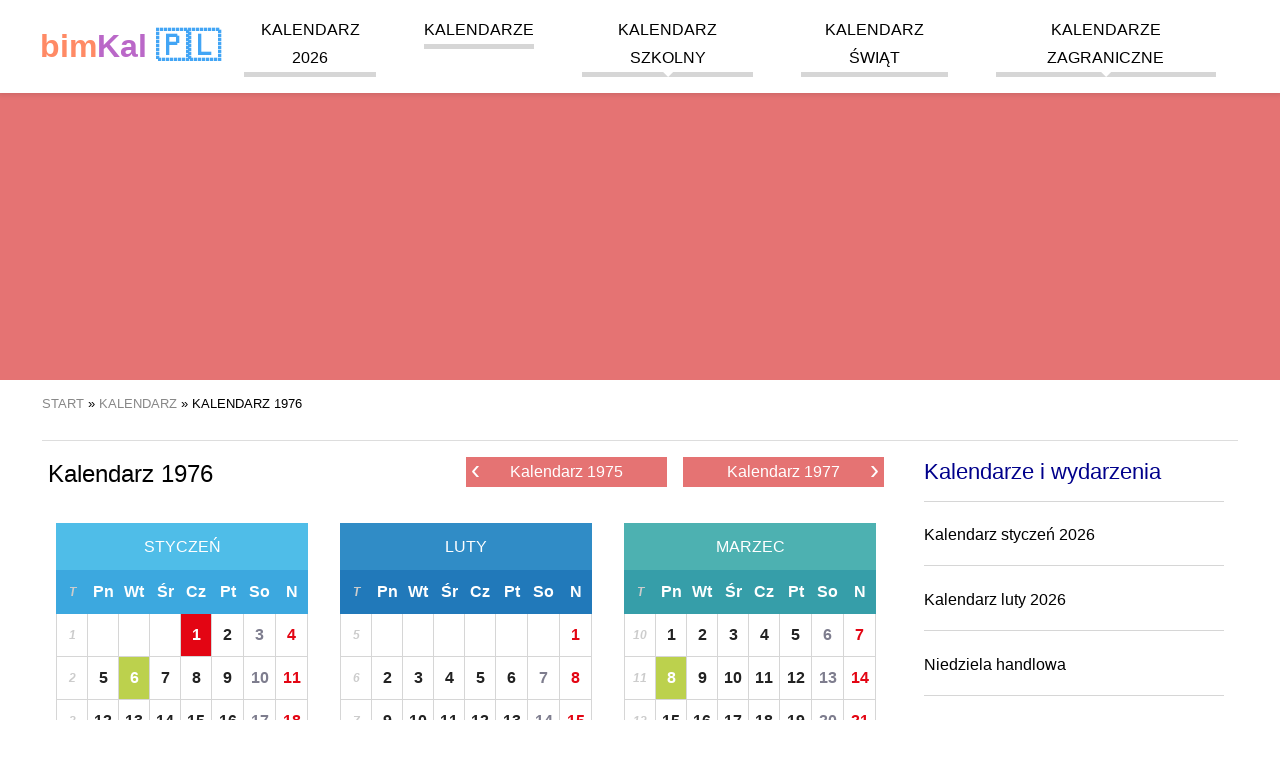

--- FILE ---
content_type: text/html; charset=UTF-8
request_url: https://bimkal.pl/kalendarz-1976
body_size: 14076
content:
<!DOCTYPE html><html amp lang="pl"><head><meta charset="UTF-8"><meta name="csrf-param" content="_csrf-frontend"><meta name="csrf-token" content="jJc1KpgXqCWMhkNWtOCJkK1vX15osP7g4RrOdJxwKV3kxn1L_lvQcLqrFgH6rMjK5S0TKgniuKnXbJQS-ABrFA=="><script async src="https://cdn.ampproject.org/v0.js"></script><script async custom-element="amp-sidebar" src="https://cdn.ampproject.org/v0/amp-sidebar-0.1.js"></script><script async custom-element="amp-accordion" src="https://cdn.ampproject.org/v0/amp-accordion-0.1.js"></script><script async custom-element="amp-user-notification" src="https://cdn.ampproject.org/v0/amp-user-notification-0.1.js"></script><script async custom-element="amp-analytics" src="https://cdn.ampproject.org/v0/amp-analytics-0.1.js"></script><script async custom-element="amp-ad" src="https://cdn.ampproject.org/v0/amp-ad-0.1.js"></script><script async custom-element="amp-auto-ads" src="https://cdn.ampproject.org/v0/amp-auto-ads-0.1.js"></script><script async custom-element="amp-image-lightbox" src="https://cdn.ampproject.org/v0/amp-image-lightbox-0.1.js"></script><script async custom-element="amp-form" src="https://cdn.ampproject.org/v0/amp-form-0.1.js"></script><script async custom-template="amp-mustache" src="https://cdn.ampproject.org/v0/amp-mustache-0.2.js"></script><script async custom-element="amp-consent" src="https://cdn.ampproject.org/v0/amp-consent-0.1.js"></script><title>Kalendarz 1976 - bimKal.pl</title><meta name="description" content="Polski kalendarz na 1976 rok z datami świąt. Sprawdź kiedy wypadają dni wolne od pracy w 1976 roku. Pobierz darmowy kalendarz 1976 PDF do wydrukowania."><meta name="keywords" content="kalendarz 1976. kalendarz 1976 PDF"><link href="https://bimkal.pl/kalendarz-1976" rel="canonical"><link href="https://bimkal.pl/kalendarz-1976" rel="amphtml"><link href="https://bimkal.pl/kalendarz-1976" rel="alternate" hreflang="pl"><link href="https://bimkal.pl/kalendarz-1976" rel="alternate" hreflang="pl-PL"><link href="https://bimcal.com/poland-1976" rel="alternate" hreflang="en"><link href="https://bimcal.com/poland-1976" rel="alternate" hreflang="en-US"><link href="https://bimcal.uk/poland-1976" rel="alternate" hreflang="en-GB"><link href="https://bimcal.it/polonia-1976" rel="alternate" hreflang="it"><link href="https://bimcal.it/polonia-1976" rel="alternate" hreflang="it-IT"><link rel="apple-touch-icon" sizes="57x57" href="/apple-icon-57x57.png"><link rel="apple-touch-icon" sizes="60x60" href="/apple-icon-60x60.png"><link rel="apple-touch-icon" sizes="72x72" href="/apple-icon-72x72.png"><link rel="apple-touch-icon" sizes="76x76" href="/apple-icon-76x76.png"><link rel="apple-touch-icon" sizes="114x114" href="/apple-icon-114x114.png"><link rel="apple-touch-icon" sizes="120x120" href="/apple-icon-120x120.png"><link rel="apple-touch-icon" sizes="144x144" href="/apple-icon-144x144.png"><link rel="apple-touch-icon" sizes="152x152" href="/apple-icon-152x152.png"><link rel="apple-touch-icon" sizes="180x180" href="/apple-icon-180x180.png"><link rel="icon" type="image/png" sizes="192x192" href="/android-icon-192x192.png"><link rel="icon" type="image/png" sizes="32x32" href="/favicon-32x32.png"><link rel="icon" type="image/png" sizes="96x96" href="/favicon-96x96.png"><link rel="icon" type="image/png" sizes="16x16" href="/favicon-16x16.png"><link rel="manifest" href="/manifest.json"><meta name="msapplication-TileColor" content="#ffffff"><meta name="msapplication-TileImage" content="/ms-icon-144x144.png"><meta name="theme-color" content="#ffffff"><meta name="viewport" content="width=device-width,minimum-scale=1,initial-scale=1"><style amp-boilerplate>body { -webkit-animation: -amp-start 8s steps(1, end) 0s 1 normal both; -moz-animation: -amp-start 8s steps(1, end) 0s 1 normal both; -ms-animation: -amp-start 8s steps(1, end) 0s 1 normal both; animation: -amp-start 8s steps(1, end) 0s 1 normal both } @-webkit-keyframes -amp-start { from { visibility: hidden } to { visibility: visible } } @-moz-keyframes -amp-start { from { visibility: hidden } to { visibility: visible } } @-ms-keyframes -amp-start { from { visibility: hidden } to { visibility: visible } } @-o-keyframes -amp-start { from { visibility: hidden } to { visibility: visible } } @keyframes -amp-start { from { visibility: hidden } to { visibility: visible } } </style><noscript><style amp-boilerplate>body { -webkit-animation: none; -moz-animation: none; -ms-animation: none; animation: none } </style></noscript><style amp-custom> .start-of-school-year, .start-of-school-year a { background-color: #7E57C2; color: rgba(255, 255, 255, 0.9); } .end-of-school-year, .end-of-school-year a { background-color: #0091EA; color: rgba(255, 255, 255, 0.9); } .holiday, .holiday a { background-color: #FFEB3B; color: rgba(0, 0, 0, 0.7); } .holiday-spring-season, .holiday-spring-season a { background-color: #C6FF00; color: rgba(0, 0, 0, 0.7); } .christmas-break, .christmas-break a { background-color: #BBDEFB; color: rgba(0, 0, 0, 0.7); } .winter-holiday-1, .winter-holiday-1 a { background-color: #B39DDB; color: rgba(0, 0, 0, 0.7); } .winter-holiday-2, .winter-holiday-2 a { background-color: #F8BBD0; color: rgba(0, 0, 0, 0.7); } .winter-holiday-3 { position: relative; } .winter-holiday-3:before { width: 100%; height: 100%; content: ''; position: absolute; box-shadow: inset 0 0 0px 4px #536DFE; pointer-events: none; top: 0; left: 0; } .winter-holiday-4, .winter-holiday-4 a { background-color: #C5E1A5; color: rgba(0, 0, 0, 0.7); } .middle-school-exams, .middle-school-exams a { background-color: #A1887F; color: rgba(255, 255, 255, 0.7); } .matura-exam { border: 1px solid #7CB342; } .matura-exam, .matura-exam a { background-color: #7CB342; color: rgba(255, 255, 255, 0.7); } .exam-8th-grade { border: 1px solid #43A047; } .exam-8th-grade, .exam-8th-grade a { background-color: #43A047; color: rgba(255, 255, 255, 0.7); } .left-0 { left: 0 } .right-0 { right: 0 } .top-0 { top: 0 } .fixed { position: fixed } .justify-start { -webkit-box-pack: start; -ms-flex-pack: start; justify-content: flex-start } .items-center { -webkit-box-align: center; -ms-flex-align: center; align-items: center } .justify-end { -webkit-box-pack: end; -ms-flex-pack: end; justify-content: flex-end } .flex-wrap { -ms-flex-wrap: wrap; flex-wrap: wrap } .flex { display: -webkit-box; display: -ms-flexbox; display: flex } .m0 { margin: 0 line-height: 3.5rem; } .list-reset, .pl0, .px0 { padding-left: 0 } .p0, legend { padding: 0 } .pr4, .px4 { padding-right: 2.5rem } .pl2, .px2 { padding-left: 1.5rem } .plr1 { padding-left: 0.5rem; padding-right: 0.5rem } .p1 { padding: 1rem } .m1 { margin: 1rem } .mr1 { margin-right: 1rem } .mt1 { margin-top: 1rem } .mb1 { margin-bottom: 1rem } .mlr1 { margin-left: 2px; margin-right: 2px } .center { text-align: center } .justify { text-align: justify } .margin-auto { margin: auto } .margin-auto li { list-style: none; } a, a:active, a:visited { color: inherit; text-decoration: none } a:hover { color: #e57373 } .mr-auto, .mx-auto { margin-right: auto } .ml-auto, .mx-auto { margin-left: auto } .ampstart-btn, .button, .button:active, .button:visited { font-size: 1rem; padding: .7em .5em; text-decoration: none; word-wrap: normal; vertical-align: top; cursor: pointer; background-color: #e57373; color: #fff; width: 20%; border: 0 } .ampstart-btn:hover, .button:hover { background-color: #e98888 } .button, .button:active, .button:visited { color: #fff; display: block } .ampstart-input { max-width: 100%; width: 80%; min-width: 100px; font-size: 1rem; line-height: 1.5rem; display: inline-block } .ampstart-input>input, .ampstart-input>select, .ampstart-input>textarea { width: 100%; margin-top: .8rem; line-height: 1.5rem; border: 0; border-radius: 0; border-bottom: 1px solid #4a4a4a; background: 0 0; color: #4a4a4a; outline: 0 } button, input, optgroup, select, textarea { font-family: sans-serif; font-size: 100%; line-height: 1.15; margin: 0 } .advert, .fullwidth { flex: 1 100% } hr { border: 0; height: 1px; background: #ddd } .tabela { border-collapse: collapse; border: 1px solid grey; width: 100% } .tabela tr:nth-child(odd) { background: #f6f6f6 } .tabela tr:hover { background: #eee } .tabela th { background-color: #f6f6f6 } .tabela td, .tabela th { padding: 5px 10px; border: 1px solid #ddd } .display-none { display: none } @media (max-width:40rem) { .xs-hide { display: none } } @media (min-width:40.06rem) and (max-width:52rem) { .sm-hide { display: none } } @media (min-width:52.06rem) and (max-width:64rem) { .md-hide { display: none } } @media (min-width:40.06rem) { .switch-calendar { position: absolute; right: 0; top: 0 } } @media (min-width:52.06rem) { .lg-hide { display: none } .main-content { width: 71%; float: left } .secondary-aside { width: 25%; float: right } } body, p { font-family: Arial, sans-serif; font-size: 18px; font-style: normal; font-variant: normal; font-weight: 400; } @media (min-width:40.06rem) { body, p { font-size: 16px } } h1 { font-family: Arial, sans-serif; font-size: 24px; font-style: normal; font-variant: normal; font-weight: 500; line-height: 26.4px } h2 { font-family: Arial, sans-serif; font-size: 22px; font-style: normal; font-variant: normal; font-weight: 500; line-height: 26.4px } h3 { font-family: Arial, sans-serif; font-size: 16px; font-style: normal; font-variant: normal; font-weight: 500; line-height: 15.4px } blockquote { font-family: Arial, sans-serif } blockquote span { display: block; font-style: italic; text-align: right; width: 100%; font-size: 16px } pre { font-family: Arial, sans-serif; font-size: 13px; font-style: normal; font-variant: normal; font-weight: 400; line-height: 18.5714px } li { margin-bottom: 20px; list-style: none } .ampstart-headerbar-wrap { background-color: #fff; color: #000; width: 100%; z-index: 999; -moz-box-shadow: 0 0 5px 2px rgba(0, 0, 0, .1); -webkit-box-shadow: 0 0 5px 2px rgba(0, 0, 0, .1); box-shadow: 0 0 5px 2px rgba(0, 0, 0, .1) } .ampstart-headerbar { max-width: 1200px; margin: 0 auto; padding: 0 1rem } .logo { font-size: 2rem; font-weight: 700; line-height: 33px; color: #42a5f5 } .logo:active, .logo:hover, .logo:visited { color: #42a5f5 } .logo .logo-color-0 { color: #222 } .logo .logo-color-1 { color: #ff8a65 } .logo .logo-color-2 { color: #ba68c8 } .header-banner { width: 100%; text-align: center; background-color: #e57373; margin: 60px auto 1rem; line-height: 0 } .header-banner img { max-width: 1200px } .nav-wrap { max-width: 1024px; margin: 0 auto } .ampstart-headerbar-nav { -webkit-box-flex: 1; -ms-flex: 1; flex: 1 } .ampstart-headerbar-nav .ampstart-nav-item { padding-right: 1rem; padding: 0 1.5rem; background: 0 0; margin-bottom: 0; display: inline-block } .ampstart-headerbar-nav .ampstart-nav-item:after { content: ""; display: block; height: 5px; background-color: #d6d6d6 } .ampstart-headerbar-nav .ampstart-nav-item:hover:after { background-color: #e57373 } .ampstart-headerbar-nav .ampstart-nav-item.www-current-page { color: #e57373 } .ampstart-headerbar-nav .ampstart-nav-item.www-current-page:after { background-color: #e57373 } .ampstart-headerbar-nav .main-li { position: relative } .ampstart-headerbar-nav ul.sub-ul { display: none; position: absolute; right: 0; color: #e57373; background-color: #fff; margin-top: 4px; min-width: 100%; white-space: nowrap; text-align: left; z-index: 9999; -moz-box-shadow: 0 0 5px 2px rgba(0, 0, 0, .1); -webkit-box-shadow: 0 0 5px 2px rgba(0, 0, 0, .1); box-shadow: 0 0 5px 2px rgba(0, 0, 0, .1) } .ampstart-headerbar-nav ul.sub-ul li { border-bottom: 1px solid #efefef } .ampstart-headerbar-nav ul.sub-ul a { color: #222; text-transform: none; width: 100%; height: 100%; display: inline-block } .ampstart-headerbar-nav ul.sub-ul a:hover { color: #e57373 } .ampstart-headerbar-nav ul.main-ul>li:hover>ul.sub-ul { display: block } .ampstart-headerbar-nav .arrow-down { width: 0; height: 0; border-left: 5px solid transparent; border-right: 5px solid transparent; border-top: 5px solid #fff; position: absolute; bottom: 0; left: 50%; margin-left: -5px } .ampstart-nav { text-transform: uppercase; cursor: pointer } .ampstart-navbar-trigger { line-height: 40px; font-size: 2rem } .ampstart-navbar-trigger { align-self: center; background: url(/hamburger.svg) no-repeat center 5px transparent; background-size: 30px; border: 0; cursor: pointer; height: 40px; margin: 0; padding: 0; width: 40px } .sidebar-close { position: absolute; top: 0; right: 1rem; background-position: center -25px } .ampstart-sidebar-nav { position: absolute; top: 60px; width: 100% } .ampstart-sidebar-nav li, .ampstart-sidebar-nav ul { margin-bottom: 0; display: list-item; text-align: left } .ampstart-sidebar-nav li a, .ampstart-sidebar-nav ul a { border-bottom: 1px solid #ccc; padding: 1rem; display: block; text-transform: uppercase; font-size: 16px } .ampstart-sidebar-nav .accordion-header { padding: 1rem } .ampstart-sidebar-nav .accordion-header .arrow-down { width: 0; height: 0; border-left: 5px solid transparent; border-right: 5px solid transparent; border-top: 5px solid #e57373; position: absolute; bottom: 50%; right: 1rem; margin-left: -5px } #header-sidebar { width: 250px; padding-right: 10px } #header-sidebar .sub-ul { background-color: #fff; border-bottom: 1px solid #d6d6d6 } #header-sidebar .sub-ul li:last-child a { border-bottom: none } .amp-sidebar-image { line-height: 100px; vertical-align: middle } .amp-close-image { top: 15px; left: 225px; cursor: pointer } .secondary-aside { margin: 0 1rem } .secondary-aside .widget-title { border-bottom: 1px solid #d6d6d6; padding-bottom: 1rem; color: #00008B; } .secondary-aside .menu-vertical { padding: 0 } .secondary-aside .menu-vertical li { border-bottom: 1px solid #d6d6d6; padding-bottom: 1rem } main { max-width: 1200px; margin: 0 auto; display: flow-root; display: block } .breadcrumbs { border-bottom: 1px solid #ddd; font-size: 13px; padding-bottom: 1rem; text-transform: uppercase } .breadcrumbs ol, .breadcrumbs ul { padding-left: 0 } .breadcrumbs li { display: inline } .breadcrumbs a { color: #888 } .breadcrumbs a:hover { color: #e57373 } .footer-wrap { background-color: #e57373; width: 100%; padding: 1rem 0; display: inline-block } .footer { width: 100%; max-width: 1200px; margin: 0 auto; font-size: 13px } .footer .horizontal-menu a { color: #fff; border-right: 1px solid #ec9696; padding: 5px } .footer .horizontal-menu a:hover { text-decoration: underline } .horizontal-menu { padding: 0 1rem } .horizontal-menu li { display: inline-block } amp-user-notification>div { padding: 0; display: flex; align-items: center; justify-content: center; border-top: 1px solid #fff; font-size: .8rem } amp-user-notification .ampstart-btn, amp-user-notification .button, amp-user-notification .button:active, amp-user-notification .button:visited { width: auto; margin: 0 1rem; font-size: .8rem } .flags { max-width: 1200px; margin: 0 auto; text-transform: uppercase } .flags p { font-size: 12px } .flags a { font-size: 40px; display: inline-block; padding-left: 5px; padding-right: 5px } @media (min-width:40.06rem) { .flags a { font-size: 20px } } .month-small { min-width: 240px; width: 0; flex: 1 1 240px; margin: 1rem } .month-small .month-name, .month-small h3 { color: #fff; text-align: center; text-transform: uppercase; background-color: #42a5f5; margin: 0; padding: 1rem } .month-small .month-name a:hover, .month-small h3 a:hover { color: #fff; text-decoration: underline } .month-small-filler { height: 0; background: 0 0; margin: 0 1rem } .calendar-month-small, .calendar-month-view, .holidays-view { width: 100%; border-collapse: collapse; table-layout: fixed; text-align: center } .calendar-month-small .headline, .calendar-month-view .headline, .holidays-view .headline { background: #ddd; line-height: 20px; border: 1px solid #d6d6d6; border-top: 0; color: #fff } .calendar-month-small .headline a, .calendar-month-view .headline a, .holidays-view .headline a { color: #fff } .calendar-month-small .headline a:hover, .calendar-month-view .headline a:hover, .holidays-view .headline a:hover { color: #fff; text-decoration: underline } .calendar-month-small tr, .calendar-month-view tr, .holidays-view tr { color: #222; } .calendar-month-small .w40, .calendar-month-small td, .calendar-month-view .w40, .calendar-month-view td, .holidays-view .w40, .holidays-view td { font-weight: 700; border: 1px solid #d6d6d6; height: 40px; position: relative; } .calendar-month-small .w40 a, .calendar-month-small td a, .calendar-month-view .w40 a, .calendar-month-view td a, .holidays-view .w40 a, .holidays-view td a { display: inline-block; height: 100%; width: 100%; line-height: 40px; } .calendar-month-small .w40 a:hover, .calendar-month-small td a:hover, .calendar-month-view .w40 a:hover, .calendar-month-view td a:hover, .holidays-view .w40 a:hover, .holidays-view td a:hover { background-color: #e57373; color: #fff; } .calendar-month-small td i, .calendar-month-small .w40 i, .calendar-month-view td i, .holidays-view td i, .calendar-month-view .w40 i, .holidays-view .w40 i { position: absolute; right: 1px; bottom: 5px; font-size: 13px; } .calendar-month-view td div.day a, .holidays-view td div.day a { position: relative; } .calendar-month-view td div.day a i, .holidays-view td div.day a i { position: absolute; right: 2px; top: 4px; font-size: 13px; } .header { position: relative } .header h3.entry-title { display: inline-block; text-align: left; font-size: 21px; line-height: 1 } @media (min-width:40.06rem) { .header h3.entry-title { font-size: 2rem } } .header .switch-calendar { display: inline-block; font-size: 13px } .header .switch-calendar li { display: inline } .header .switch-calendar li:last-child { border-left: 1px solid #d6d6d6; padding-left: 8px } .header-with-nav .entry-title { display: inline-block; text-align: left } @media (min-width:40.06rem) { .header-with-nav .entry-title { width: 50% } } .week { color: #ccc; font-size: 12px; font-style: italic } .week a { font-weight: 100; color: #ccc } .today, .today a { background-color: #efefef; color: #00008B; position: relative } .today { border: 1px solid #222 } .today:after { content: ''; width: 0; height: 0; border-bottom: 7px solid transparent; border-top: 0 solid transparent; border-left: 0 solid transparent; border-right: 7px solid #222; position: absolute; top: 0; right: 0; margin-left: 5px } .swieto, .swieto a { background-color: #BCD14D; color: #fff } .swieto a:active, .swieto a:visited, .swieto:active, .swieto:visited { background-color: #BCD14D; color: #fff } .sobota, .sobota a { color: #7e7d8e; } .sobota a:active, .sobota a:visited, .sobota:active, .sobota:visited { color: #7e7d8e; } .niedziela, .niedziela a, .wolne-nb, .wolne-nb a { color: #E30513 } .niedziela a:active, .niedziela a:visited, .niedziela:active, .niedziela:visited, .wolne-nb a:active, .wolne-nb a:visited, .wolne-nb:active, .wolne-nb:visited { color: #E30513 } .wolne, .wolne a { background-color: #E30513; color: #fff } .wolne a:active, .wolne a:visited, .wolne:active, .wolne:visited { background-color: #E30513; color: #fff } .legenda { text-align: left; padding-left: 1rem } .legenda li { display: inline-block; padding-right: 1rem } .legenda .desc { border: none; text-align: left } .legenda .w40 { width: 40px; height: 40px; display: inline-block; text-align: center; line-height: 40px } .styczen h3, .styczen>.info-title { background-color: #4fbde8 } .styczen .headline { background: #3ca8df } .styczen .headline td { border: 1px solid #3ca8df } .luty h3, .luty>.info-title { background-color: #308CC6 } .luty .headline { background: #2179BA } .luty .headline td { border: 1px solid #2179BA } .marzec h3, .marzec>.info-title { background-color: #4DB1B1 } .marzec .headline { background: #369EA9 } .marzec .headline td { border: 1px solid #369EA9 } .kwiecien h3, .kwiecien>.info-title { background-color: #83C283 } .kwiecien .headline { background: #60B563 } .kwiecien .headline td { border: 1px solid #60B563 } .maj h3, .maj>.info-title { background-color: #F9B64F } .maj .headline { background: #F5A024 } .maj .headline td { border: 1px solid #F5A024 } .czerwiec h3, .czerwiec>.info-title { background-color: #F08569 } .czerwiec .headline { background: #E57244 } .czerwiec .headline td { border: 1px solid #E57244 } .lipiec h3, .lipiec>.info-title { background-color: #EB608C } .lipiec .headline { background: #E84368 } .lipiec .headline td { border: 1px solid #E84368 } .sierpien h3, .sierpien>.info-title { background-color: #C13A78 } .sierpien .headline { background: #B5245F } .sierpien .headline td { border: 1px solid #B5245F } .wrzesien h3, .wrzesien>.info-title { background-color: #A05875 } .wrzesien .headline { background: #8E4A63 } .wrzesien .headline td { border: 1px solid #8E4A63 } .pazdziernik h3, .pazdziernik>.info-title { background-color: #90529B } .pazdziernik .headline { background: #854091 } .pazdziernik .headline td { border: 1px solid #854091 } .listopad h3, .listopad>.info-title { background-color: #7969AC } .listopad .headline { background: #6A539E } .listopad .headline td { border: 1px solid #6A539E } .grudzien h3, .grudzien>.info-title { background-color: #6A81C0 } .grudzien .headline { background: #5464AC } .grudzien .headline td { border: 1px solid #5464AC } .holiday-list { width: 100%; padding: 0 } .holiday-list div { width: 100%; float: left; margin-top: 0; margin-bottom: 0 } .holiday-list li { margin-bottom: 10px } .holiday-list span { width: 25px; display: inline-block; text-align: center; border: 1px solid #d6d6d6 } .holiday-list .red { color: #E30513 } .special-calendars-wrap { background-color: #efefef; width: 100%; padding: 1rem 0 0; display: inline-block } .special-calendars { max-width: 1200px; margin: 0 auto } .special-calendars h3 { font-weight: 700; border-bottom: 1px solid #ccc; padding-bottom: .5rem } .special-calendars ul { margin: 0 } .special-calendars li { display: inline-block; border-left: 1px solid #ccc; padding-right: .5rem; padding-left: .7rem } .month-view td { display: block; min-height: 40px; height: auto; vertical-align: top; text-align: left; position: relative } @media (min-width:40.06rem) { .month-view td { height: 100px; display: table-cell; text-align: center } } .month-view .empty { display: none } @media (min-width:40.06rem) { .month-view .empty { display: table-cell } } .month-view .headline td { height: auto; line-height: 40px } .month-view .day { width: 30%; display: inline-table; vertical-align: top; margin-bottom: 15px } .month-view .day a { text-indent: 1rem; font-size: 22px } .month-view .day a span { font-size: 15px; font-weight: 300; position: absolute; left: 0; top: 20px } @media (min-width:40.06rem) { .month-view .day { width: 100%; border-right: none; margin-bottom: 0 } .month-view .day a { padding: 0; font-size: 24px; text-indent: 0 } .month-view .day a span { font-size: 13px } } .month-view .day-desc { font-size: 13px; font-weight: 400; line-height: 1.8; text-align: right; width: 65%; display: inline-block } .month-view .nietypowe { text-align: right; font-size: 1rem; color: black; } .month-view .day-desc a { display: inline-block; width: auto; padding: 0 5px; line-height: 1.8; } .month-view .day-desc span { padding: 0 5px; display: inline-block; } @media (min-width:40.06rem) { .month-view .day-desc { text-align: center } .month-view .nietypowe { text-align: left; } .month-view .day-desc a { line-height: 1; display: block; padding: 5px 0 } .month-view .day-desc span { width: 100%; text-align: center; padding: 2px 0; } } .month-view hr { border: 0; height: 1px; background: #ddd; } .month-view .swieto hr { background: #fff; } .month-view .imieniny { width: 100%; display: inline-block; } .month-view .imieniny a { font-size: 13px; font-weight: 400; } .top-side-nav { width: 100%; overflow: hidden; margin-bottom: 1rem; } .top-side-nav .back, .top-side-nav .forward { width: 48%; display: inline-block; float: right; text-align: right; } .top-side-nav .forward a span { right: 5px } .top-side-nav .back { float: left; text-align: left; } .top-side-nav .back a span { left: 5px } .top-side-nav a { display: block; background-color: #e57373; color: #fff; font-size: 1rem; height: 30px; line-height: 30px; padding: 0 15px; white-space: nowrap; overflow: hidden; text-overflow: ellipsis; text-align: center; position: relative } .top-side-nav a:hover { background-color: #ec9696 } .top-side-nav a span { font-size: 1.7rem; color: #fff; position: absolute; line-height: 23px } @media (min-width:40.06rem) { .top-side-nav { width: 50%; float: right; margin-top: 1rem } .top-side-nav a { width: auto; padding-left: 1rem; padding-right: 1rem } } #month-view-nav { margin-top: .5rem; margin-bottom: .5rem } @media (min-width:40.06rem) { #month-view-nav { float: right } } #month-view-nav .ampstart-input { max-width: 100%; width: 70%; min-width: 100px; font-size: 1rem; line-height: 1.5rem; display: inline-block } #month-view-nav .ampstart-btn, #month-view-nav .button { width: 30% } #month-view-nav .ampstart-input>input, #month-view-nav .ampstart-input>select, #month-view-nav .ampstart-input>textarea { width: 100%; margin-top: .2rem; line-height: 1.5rem; border: 0; border-radius: 0; border-bottom: 1px solid #4a4a4a; background: 0 0; color: #4a4a4a; outline: 0 } #month-view-nav button, #month-view-nav input, #month-view-nav optgroup, #month-view-nav select, #month-view-nav textarea { font-family: sans-serif; font-size: 100%; line-height: 1.15; margin: 0 } #month-view-nav form.amp-form-submit-error [submit-error], #month-view-nav form.amp-form-submit-success [submit-success] { margin-top: 16px } #month-view-nav form.amp-form-submit-success [submit-success] { color: green } #month-view-nav form.amp-form-submit-error [submit-error] { color: red } #month-view-nav form.amp-form-submit-success.hide-inputs>input { display: none } .holidays-view { margin-bottom: 1rem } .holidays-view .day { width: 100%; margin-bottom: 0 } .holidays-view .day a span { line-height: 33px; line-height: 1; padding-bottom: 10px; right: 10px; left: initial } @media (min-width:40.06rem) { .holidays-view .day a span { display: block; border-bottom: 1px solid #ccc; position: initial; width: 100% } } .holidays-view .day-desc { width: 100% } .holidays-view .day-desc a { line-height: 1; display: inline-block; padding: 5px } .holidays-view td { vertical-align: middle } .kartka { border: 1px solid #d6d6d6; margin-bottom: 2rem; margin-top: 1rem } .kartka .header { color: #fff; width: auto; border-bottom: 2px dashed #fff } .kartka .header .entry-title { margin-top: 0; padding-top: 1rem } .kartka .emoji, .kartka .sign { font-size: 1.5rem } .kartka .entry-title { background-color: transparent } .kartka .dayinfo { padding: 1rem; text-align: center } .kartka a.day-next, .kartka a.day-previous { font-size: 18px; line-height: 30px; color: #000; font-weight: 700; padding-left: 10px; white-space: nowrap; vertical-align: middle; position: relative; display: inline-block } .kartka .arrow-left, .kartka .arrow-right { width: 30px; display: inline-block; height: 30px; position: absolute; top: -4px; font-size: 122px } @media (min-width:40.06rem) { .kartka .arrow-left, .kartka .arrow-right { font-size: 36px } } .kartka .day-arrow-left, .kartka .day-arrow-right { display: inline-block; min-width: 80px; } .kartka a.day-previous { padding: 0; padding-right: 10px } .kartka a.day-previous .arrow-left { left: -30px } .kartka a.day-next .arrow-right { right: -30px } .kartka .day { border: 1px solid #e4e0dd; border-bottom-color: #c7c7c7; display: inline-block; vertical-align: middle; min-width: 127px } .kartka .day-name { height: 33px; background-color: #d6d6d6; font-size: 16px; line-height: 33px; font-weight: 700; padding: 0 10px; clear: both; text-align: center; text-transform: uppercase; border-top: 1px solid #e4e0dd; vertical-align: middle } .kartka .day-number { font-family: 'Open Sans', sans-serif; font-size: 60px; line-height: 85px; color: #222; font-weight: 700; padding: 0 15px; clear: both; vertical-align: middle } .kartka .month-name { font-size: 18px; margin: 1rem 0 } .kartka .day-of-year { margin-bottom: 5px; } .kartka .event { font-size: 1.5rem; font-weight: bolder; display: block; padding: 0.7em 1.2em; max-width: max-content; margin: 0 auto; border-radius: 50px; } .event + .event { margin-top: 0.3em; } .kartka .event-zw { background-color: #BCD14D; color: #000; } .kartka .event-wo { background-color: #E30513; color: #FFF; } .event-note { font-size: small; color: #000; } .kartka .additional-info .section { padding-bottom: 1rem } .kartka .additional-info .info-title { line-height: 40px; padding: 0 1rem; margin: 0 0 1rem; color: #fff; font-weight: 700; font-size: 16px; text-align: left } .kartka .additional-info p { margin-left: 1rem; margin-right: 1rem } .kartka .additional-info a { font-size: 18px } @media (min-width:40.06rem) { .kartka .additional-info a { font-size: 16px } } .kartka .additional-info amp-accordion .section { padding-bottom: 0 } .kartka .additional-info amp-accordion .info-title { margin-bottom: 0 } .kartka .additional-info amp-accordion .info-title .arrow-down { width: 0; height: 0; border-left: 5px solid transparent; border-right: 5px solid transparent; border-top: 5px solid #222; position: absolute; bottom: 50%; right: 1rem; margin-left: -5px } .kartka .additional-info amp-accordion div { margin-bottom: 2rem; margin-top: 2rem } .card-home-infos, .post-news, .post-news-one { padding: 0 10px; } h3 + ul { padding-left: 1.5rem; } h3 + ul > li { margin-bottom: 0.5rem; list-style: circle; } .znaki { width: 100%; background-color: #efefef } .znaki>div { width: 100%; float: left } @media (min-width:40.06rem) { .znaki>div { width: 50% } } .znaki ul { padding: 0 1rem; word-wrap: keep-all } .znaki ul li { margin-bottom: 0; font-size: 16px } .znaki h3, .znaki p, .znaki ul { display: inline-block } .pictogram, .zodiac { font-size: 34px; line-height: 0 } .igorny { vertical-align: super; font-size: 20px } .idolny { vertical-align: sub; font-size: 20px } div.sobota div.day-number { color: #7e7d8e; } div.niedziela div.day-number, div.wolne-nb div.day-number { color: #E30513 } .bimct, .bimne, .bimnd { user-select: none; text-align: left; margin-bottom: 10px } p.bimne::first-letter { font-size: 200%; } :root { --space-2: 1rem; --space-3: 1.5rem; } .consentPopup { padding: var(--space-3); margin: 0 auto; background: #fff; border-radius: 5px; position: relative; max-width: 700px; } .consentPopup > h2, .consentPopup > * { margin: 0; margin-bottom: var(--space-2); } .consentPopup > button { margin-right: var(--space-2); } .popupOverlay { height: 100vh; width: 100vw; background: rgba(0, 0, 0, 0.7); overflow: scroll; } .dismiss-button { position: absolute; right: var(--space-3); top: var(--space-2); cursor: pointer; } #post-consent-ui { padding: 0; display: flex; align-items: center; justify-content: center; border-top: 1px solid #fff; font-size: .8rem; } #post-consent-ui .ampstart-btn { width: auto; margin: 0 1rem; font-size: .8rem; } .more { display: inline-block; font-style: italic; text-align: right; width: 100%; } .pagination-count .pagination li {float:left;margin-right: 10px;} .bimct a, .bimne a, .bimnd a, .bimwp a, .bimst a { color: blue; text-decoration: none; padding-bottom: 3px; border-bottom: 1px solid blue;} .bimwp ul li {margin-bottom: auto; list-style: circle;} .bimwp ol li {margin-bottom: auto; list-style:decimal;} .bimwp h2 { font-size: 25px; font-weight: bolder; } .bimwp h3 { font-weight: bold; font-size: 20px; margin-top: 30px; margin-bottom: 7px; line-height: normal; } .bimwp div { font-size: 16px; font-weight: normal; line-height: normal; } .main-li { line-height: 1.8; } ul.pagination { text-align: center; color: #A01616; margin-left: 1rem; margin-right: 1rem; padding: 0; } ul.pagination::after { content: ''; display: block; width: 100%; clear: both; } ul.pagination li:first-child { border-top-left-radius: 3px; border-bottom-left-radius: 3px; } ul.pagination li:last-child { border-top-right-radius: 3px; border-bottom-right-radius: 3px; } ul.pagination li { display: inline-block; float: left; height: 35px; min-width: 15px; border: 1px solid #e57373; line-height: 35px; padding: 0 8px; margin-right: -1px; margin-bottom: -1px; font-size: 12px; } ul.pagination li:hover { background-color: #e5737387; } ul.pagination li a { display: block; font-weight: 400; text-decoration: none; } .niedziela-handlowa > a::after, .niedziela-handlowa > .day > a::after { content: ''; display: block; position:absolute; background-image: url('https://bimkal.pl/img/shopping-basket-solid.svg'); background-repeat: no-repeat; } .niedziela-handlowa.wolne > a::after, .niedziela-handlowa.wolne > .day > a::after, .niedziela-handlowa > a:hover::after, .niedziela-handlowa > .day > a:hover::after { background-image: url('https://bimkal.pl/img/shopping-basket-solid-white.svg'); } .calendar-month-small .niedziela-handlowa > a::after, .calendar-month-small .niedziela-handlowa > .day > a::after { bottom:3.9px; right:0.5px; background-size: 13px 13px; height: 13px; width: 13px; } .calendar-month-view .niedziela-handlowa > .day > a::after { top: 4px; right: 2.5px; background-size: 15px 15px; height: 15px; width: 15px; } .download-calendar { padding: 0 1rem; } .download-format-list { display: grid; grid-template-columns: repeat(2, 1fr); grid-gap: 30px; margin: 0; padding: 25px 0; } .download-format-list > li { display: flex; text-align: center; justify-content: center; } .download-format-list > li > a { display: flex; flex-direction: column; justify-content: center; align-items: center; } .download-format-list > li > a span { padding: 5px; } @media (min-width: 480px) { .download-format-list { grid-template-columns: repeat(3, 1fr); } } @media (min-width: 800px) { .download-format-list { grid-template-columns: repeat(4, 1fr); } } @media (min-width: 1200px) { .download-format-list { grid-template-columns: repeat(5, 1fr); } } div.ads_top { width: 970px; height: 90px; background-color: #CCC; margin: 0 auto; } div.ads_rm1 { background-color: #CCC; width: 300px; height: 600px; margin: 0 auto; } div.ads_cm1, div.ads_cm2, div.ads_cm3, div.ads_cm4, div.ads_bot { background-color: #CCC; width: 728px; height: 90px; margin: 0 auto; } @media (max-width:40rem) { div.ads_top { width: 320px; height: 50px; background-color: #CCC; margin: 0 auto; } div.ads_rm1 { background-color: #CCC; width: 328px; height: 280px; margin: 0 auto; } div.ads_cm1, div.ads_cm2, div.ads_cm3, div.ads_cm4, div.ads_bot { background-color: #CCC; width: 328px; height: 250px; margin: 0 auto; } } @media (min-width:40.06rem) and (max-width:52rem) { div.ads_top { width: 728px; height: 90px; background-color: #CCC; margin: 0 auto; } div.ads_rm1 { background-color: #CCC; width: 728px; height: 90px; margin: 0 auto; } div.ads_cm1, div.ads_cm2, div.ads_cm3, div.ads_cm4, div.ads_bot { background-color: #CCC; width: 728px; height: 90px; margin: 0 auto; } } @media (min-width:52.06rem) and (max-width:64rem) { div.ads_top { width: 750px; height: 200px; background-color: #CCC; margin: 0 auto; } div.ads_rm1 { background-color: #CCC; width: 160px; height: 600px; margin: 0 auto; } div.ads_cm1, div.ads_cm2, div.ads_cm3, div.ads_cm4, div.ads_bot { background-color: #CCC; width: 540px; height: 90px; margin: 0 auto; } } </style><link href="https://fonts.googleapis.com/css?family=Montserrat" rel="stylesheet"></head><body><amp-auto-ads type="adsense" data-ad-client="ca-pub-4592394464396644"></amp-auto-ads><amp-analytics type="gtag" data-credentials="include"><script type="application/json"> { "vars" : { "gtag_id": "G-4GRYZKTG2Z", "config" : { "G-4GRYZKTG2Z": { "groups": "default" } } } } </script></amp-analytics><div class="ampstart-headerbar-wrap fixed top-0"><header class="ampstart-headerbar flex justify-start items-center left-0 right-0 pl2 pr4"><div role="button" on="tap:header-sidebar.toggle" tabindex="0" class="ampstart-navbar-trigger md-hide lg-hide pr2"></div><a href="https://bimkal.pl" class="my0 mx-auto logo"><span class="logo-color-1">bim</span><span class="logo-color-2">Kal</span> &#x1F1F5;&#x1F1F1;</a><nav class="ampstart-headerbar-nav ampstart-nav xs-hide sm-hide"><ul class="list-reset center m0 p0 flex justify-end nowrap main-ul"><li class="ampstart-nav-item main-li"><a href="/kalendarz-2026" title="Kalendarz na 2026 rok">Kalendarz 2026</a></li><li class="ampstart-nav-item main-li"><a href="#">Kalendarze </a><div class="arrow-down"></div><ul class="sub-ul plr1"><li class="m0"><a href="https://bimkal.pl/kalendarz-2026" title="Kalendarz na 2026 rok.">Kalendarz 2026</a></li><li class="m0"><a href="https://bimkal.pl/kalendarz-2027" title="Kalendarz na 2027 rok.">Kalendarz 2027</a></li><li class="m0"><a href="https://bimkal.pl/kalendarz-2028" title="Kalendarz na 2028 rok.">Kalendarz 2028</a></li><li class="m0"><a href="https://bimkal.pl/kalendarz-2029" title="Kalendarz na 2029 rok.">Kalendarz 2029</a></li><li class="m0"><a href="https://bimkal.pl/kalendarz-2030" title="Kalendarz na 2031 rok.">Kalendarz 2030</a></li><li class="m0"><a href="https://bimkal.pl/kalendarz-2031" title="Kalendarz na 2031 rok.">Kalendarz 2031</a></li><li class="m0"><a href="https://bimkal.pl/kalendarz-prawoslawny-2026" title="Kalendarz prawosłwany 2026">Kalendarz Prawosławny</a></li></ul></li><li class="ampstart-nav-item main-li"><a href="/kalendarz-szkolny" title="Kalendarz roku szkolnego">Kalendarz szkolny</a><div class="arrow-down"></div><ul class="sub-ul plr1"><li class="m0"><a href="https://bimkal.pl/kalendarz-szkolny-2025-2026" title="Kalendarz na rok szkolny 2025/2026">Kalendarz szkolny 2025/2026</a></li><li class="m0"><a href="https://bimkal.pl/kalendarz-szkolny-2026-2027" title="Kalendarz na rok szkolny 2026/2027">Kalendarz szkolny 2026/2027</a></li><li class="m0"><a href="https://bimkal.pl/kalendarz-szkolny-2027-2028" title="Kalendarz na rok szkolny 2027/2028">Kalendarz szkolny 2027/2028</a></li><li class="m0"><a href="https://bimkal.pl/kalendarz-szkolny-2028-2029" title="Kalendarz na rok szkolny 2028/2029">Kalendarz szkolny 2028/2029</a></li></ul></li><li class="ampstart-nav-item main-li"><a href="https://bimkal.pl/kalendarz-swiat" title="Kalendarz świąt w Polsce">Kalendarz świąt</a></li><li class="ampstart-nav-item main-li"><a href="#">Kalendarze zagraniczne</a><div class="arrow-down"></div><ul class="sub-ul plr1"><li class="m0"><a href="https://bimkal.pl/austria-2026" title="Austriacki kalendarz 2026">Austria</a></li><li class="m0"><a href="https://bimkal.pl/czechy-2026" title="Kalendarz czeski 2026">Czechy</a></li><li class="m0"><a href="https://bimkal.pl/francja-2026" title="Kalendarz francuski">Francja</a></li><li class="m0"><a href="https://bimkal.pl/hiszpania-2026" title="Hiszpański kalendarz">Hiszpania</a></li><li class="m0"><a href="https://bimkal.pl/holandia-2026" title="Holenderski kalendarz">Holandia</a></li><li class="m0"><a href="https://bimkal.pl/irlandia-2026" title="Irlandzki kalendarz">Irlandia</a></li><li class="m0"><a href="https://bimkal.pl/kanada-2026" title="Kanadyjski kalendarz">Kanada</a></li><li class="m0"><a href="https://bimkal.pl/litwa-2026" title="Litewski kalendarz 2026">Litwa</a></li><li class="m0"><a href="https://bimkal.pl/niemcy-2026" title="Niemiecki kalendarz">Niemcy</a></li><li class="m0"><a href="https://bimkal.pl/norwegia-2026" title="Kalendarz norweski">Norwegia</a></li><li class="m0"><a href="https://bimkal.pl/slowacja-2026" title="Słowacki kalendarz">Słowacja</a></li><li class="m0"><a href="https://bimkal.pl/uk-2026" title="Angielski kalendarz">Wielka Brytania (UK)</a></li><li class="m0"><a href="https://bimkal.pl/wlochy-2026" title="Kalendarz włoski">Włochy</a></li><li class="m0"><a href="https://bimkal.pl/ukraina-2026" title="Kalendarz ukraiński 2026">Ukraina</a></li><li class="m0"><a href="https://bimkal.pl/usa-2026" title="Amerykański kalendarz dla USA">USA</a></li></ul></li></ul></nav></header></div><amp-sidebar id="header-sidebar" class="ampstart-sidebar px3 flex flex-column md-hide lg-hide" layout="nodisplay"><div class="flex justify-start items-center ampstart-sidebar-header"><a href="#" on="tap:header-sidebar.toggle" class="ampstart-navbar-trigger sidebar-close">✕</a></div><nav class="ampstart-sidebar-nav ampstart-nav"><ul class="list-reset center m0 p0 flex justify-end nowrap main-ul"><li class="ampstart-nav-item main-li"><a href="/kalendarz-2026" title="Kalendarz na 2026 rok">Kalendarz 2026</a></li><amp-accordion disable-session-states><section><header class="accordion-header">Kalendarze <div class="arrow-down"></div></header><ul class="sub-ul plr1"><li class="m0"><a href="https://bimkal.pl/kalendarz-2026" title="Kalendarz na 2026 rok.">Kalendarz 2026</a></li><li class="m0"><a href="https://bimkal.pl/kalendarz-2027" title="Kalendarz na 2027 rok.">Kalendarz 2027</a></li><li class="m0"><a href="https://bimkal.pl/kalendarz-2028" title="Kalendarz na 2028 rok.">Kalendarz 2028</a></li><li class="m0"><a href="https://bimkal.pl/kalendarz-2029" title="Kalendarz na 2029 rok.">Kalendarz 2029</a></li><li class="m0"><a href="https://bimkal.pl/kalendarz-2030" title="Kalendarz na 2031 rok.">Kalendarz 2030</a></li><li class="m0"><a href="https://bimkal.pl/kalendarz-2031" title="Kalendarz na 2031 rok.">Kalendarz 2031</a></li><li class="m0"><a href="https://bimkal.pl/kalendarz-prawoslawny-2026" title="Kalendarz prawosłwany 2026">Kalendarz Prawosławny</a></li></ul></section></amp-accordion disable-session-states><amp-accordion disable-session-states><section><header class="accordion-header">Kalendarz szkolny<div class="arrow-down"></div></header><ul class="sub-ul plr1"><li class="m0"><a href="https://bimkal.pl/kalendarz-szkolny-2025-2026" title="Kalendarz na rok szkolny 2025/2026">Kalendarz szkolny 2025/2026</a></li><li class="m0"><a href="https://bimkal.pl/kalendarz-szkolny-2026-2027" title="Kalendarz na rok szkolny 2026/2027">Kalendarz szkolny 2026/2027</a></li><li class="m0"><a href="https://bimkal.pl/kalendarz-szkolny-2027-2028" title="Kalendarz na rok szkolny 2027/2028">Kalendarz szkolny 2027/2028</a></li><li class="m0"><a href="https://bimkal.pl/kalendarz-szkolny-2028-2029" title="Kalendarz na rok szkolny 2028/2029">Kalendarz szkolny 2028/2029</a></li></ul></section></amp-accordion disable-session-states><li class="ampstart-nav-item main-li"><a href="https://bimkal.pl/kalendarz-swiat" title="Kalendarz świąt w Polsce">Kalendarz świąt</a></li><amp-accordion disable-session-states><section><header class="accordion-header">Kalendarze zagraniczne<div class="arrow-down"></div></header><ul class="sub-ul plr1"><li class="m0"><a href="https://bimkal.pl/austria-2026" title="Austriacki kalendarz 2026">Austria</a></li><li class="m0"><a href="https://bimkal.pl/czechy-2026" title="Kalendarz czeski 2026">Czechy</a></li><li class="m0"><a href="https://bimkal.pl/francja-2026" title="Kalendarz francuski">Francja</a></li><li class="m0"><a href="https://bimkal.pl/hiszpania-2026" title="Hiszpański kalendarz">Hiszpania</a></li><li class="m0"><a href="https://bimkal.pl/holandia-2026" title="Holenderski kalendarz">Holandia</a></li><li class="m0"><a href="https://bimkal.pl/irlandia-2026" title="Irlandzki kalendarz">Irlandia</a></li><li class="m0"><a href="https://bimkal.pl/kanada-2026" title="Kanadyjski kalendarz">Kanada</a></li><li class="m0"><a href="https://bimkal.pl/litwa-2026" title="Litewski kalendarz 2026">Litwa</a></li><li class="m0"><a href="https://bimkal.pl/niemcy-2026" title="Niemiecki kalendarz">Niemcy</a></li><li class="m0"><a href="https://bimkal.pl/norwegia-2026" title="Kalendarz norweski">Norwegia</a></li><li class="m0"><a href="https://bimkal.pl/slowacja-2026" title="Słowacki kalendarz">Słowacja</a></li><li class="m0"><a href="https://bimkal.pl/uk-2026" title="Angielski kalendarz">Wielka Brytania (UK)</a></li><li class="m0"><a href="https://bimkal.pl/wlochy-2026" title="Kalendarz włoski">Włochy</a></li><li class="m0"><a href="https://bimkal.pl/ukraina-2026" title="Kalendarz ukraiński 2026">Ukraina</a></li><li class="m0"><a href="https://bimkal.pl/usa-2026" title="Amerykański kalendarz dla USA">USA</a></li></ul></section></amp-accordion disable-session-states></ul></nav></amp-sidebar><div class="header-banner advert"><amp-ad width="100vw" height="320" type="adsense" data-ad-client="ca-pub-4592394464396644" data-ad-slot="8925943030" data-auto-format="rspv" data-full-width=""><div overflow=""></div></amp-ad></div><main><div class="breadcrumbs mlr1"><ol vocab="http://schema.org/" typeof="BreadcrumbList"><li property="itemListElement" typeof="ListItem"><a href="https://bimkal.pl/" title="Wróć na stronę główną serwisu" property="item" typeof="WebPage"><span property="name">Start</span></a><meta property="position" content="1"></li> » <li property="itemListElement" typeof="ListItem"><a href="https://bimkal.pl/kalendarz" title="To jest kalendarz dla Polski" property="item" typeof="WebPage"><span property="name">Kalendarz</span></a><meta property="position" content="2"></li> » <li property="itemListElement" typeof="ListItem"><span property="name">Kalendarz 1976</span><meta property="position" content="3"></li></ol></div><article class="main-content"><div class="header header-with-nav plr1"><h1 class="entry-title">Kalendarz 1976</h1><div class="top-side-nav"><div class="back"><a href="https://bimkal.pl/kalendarz-1975" title="Kalendarz na 1975 rok"><span>‹</span> Kalendarz 1975</a></div><div class="forward"><a href="https://bimkal.pl/kalendarz-1977" title="Kalendarz na 1977 rok"><span>›</span> Kalendarz 1977</a></div></div></div><div class="flex flex-wrap"><div class="month-small styczen flex-column flex-auto"><h3><a href="https://bimkal.pl/kalendarz/styczen-1976" title="Kalendarz styczeń 1976">Styczeń</a></h3><table class="calendar-month-small"><tbody><tr class="headline"><td class="week">T</td><td><a href="https://bimkal.pl/kalendarz/poniedzialek" title="Poniedziałek">Pn</a></td><td><a href="https://bimkal.pl/kalendarz/wtorek" title="Wtorek">Wt</a></td><td><a href="https://bimkal.pl/kalendarz/sroda" title="Środa">Śr</a></td><td><a href="https://bimkal.pl/kalendarz/czwartek" title="Czwartek">Cz</a></td><td><a href="https://bimkal.pl/kalendarz/piatek" title="Piątek">Pt</a></td><td><a href="https://bimkal.pl/kalendarz/sobota" title="Sobota">So</a></td><td><a href="https://bimkal.pl/kalendarz/niedziela" title="Niedziela">N</a></td></tr><tr><td class="week">1</td><td class="empty"></td><td class="empty"></td><td class="empty"></td><td class="wolne"><a href="https://bimkal.pl/kalendarz/1-stycznia-1976" title="Czwartek, 1 stycznia 1976 , Nowy Rok">1</a></td><td><a href="https://bimkal.pl/kalendarz/2-stycznia-1976" title="Piątek, 2 stycznia 1976 ">2</a></td><td class="sobota"><a href="https://bimkal.pl/kalendarz/3-stycznia-1976" title="Sobota, 3 stycznia 1976 ">3</a></td><td class="niedziela"><a href="https://bimkal.pl/kalendarz/4-stycznia-1976" title="Niedziela, 4 stycznia 1976 ">4</a></td></tr><tr><td class="week">2</td><td><a href="https://bimkal.pl/kalendarz/5-stycznia-1976" title="Poniedziałek, 5 stycznia 1976 ">5</a></td><td class="swieto"><a href="https://bimkal.pl/kalendarz/6-stycznia-1976" title="Wtorek, 6 stycznia 1976 , Święto Trzech Króli">6</a></td><td><a href="https://bimkal.pl/kalendarz/7-stycznia-1976" title="Środa, 7 stycznia 1976 ">7</a></td><td><a href="https://bimkal.pl/kalendarz/8-stycznia-1976" title="Czwartek, 8 stycznia 1976 ">8</a></td><td><a href="https://bimkal.pl/kalendarz/9-stycznia-1976" title="Piątek, 9 stycznia 1976 ">9</a></td><td class="sobota"><a href="https://bimkal.pl/kalendarz/10-stycznia-1976" title="Sobota, 10 stycznia 1976 ">10</a></td><td class="niedziela"><a href="https://bimkal.pl/kalendarz/11-stycznia-1976" title="Niedziela, 11 stycznia 1976 ">11</a></td></tr><tr><td class="week">3</td><td><a href="https://bimkal.pl/kalendarz/12-stycznia-1976" title="Poniedziałek, 12 stycznia 1976 ">12</a></td><td><a href="https://bimkal.pl/kalendarz/13-stycznia-1976" title="Wtorek, 13 stycznia 1976 ">13</a></td><td><a href="https://bimkal.pl/kalendarz/14-stycznia-1976" title="Środa, 14 stycznia 1976 ">14</a></td><td><a href="https://bimkal.pl/kalendarz/15-stycznia-1976" title="Czwartek, 15 stycznia 1976 ">15</a></td><td><a href="https://bimkal.pl/kalendarz/16-stycznia-1976" title="Piątek, 16 stycznia 1976 ">16</a></td><td class="sobota"><a href="https://bimkal.pl/kalendarz/17-stycznia-1976" title="Sobota, 17 stycznia 1976 ">17</a></td><td class="niedziela"><a href="https://bimkal.pl/kalendarz/18-stycznia-1976" title="Niedziela, 18 stycznia 1976 ">18</a></td></tr><tr><td class="week">4</td><td><a href="https://bimkal.pl/kalendarz/19-stycznia-1976" title="Poniedziałek, 19 stycznia 1976 ">19</a></td><td><a href="https://bimkal.pl/kalendarz/20-stycznia-1976" title="Wtorek, 20 stycznia 1976 ">20</a></td><td class="swieto"><a href="https://bimkal.pl/kalendarz/21-stycznia-1976" title="Środa, 21 stycznia 1976 , Dzień Babci">21</a></td><td class="swieto"><a href="https://bimkal.pl/kalendarz/22-stycznia-1976" title="Czwartek, 22 stycznia 1976 , Dzień Dziadka">22</a></td><td><a href="https://bimkal.pl/kalendarz/23-stycznia-1976" title="Piątek, 23 stycznia 1976 ">23</a></td><td class="sobota"><a href="https://bimkal.pl/kalendarz/24-stycznia-1976" title="Sobota, 24 stycznia 1976 ">24</a></td><td class="niedziela"><a href="https://bimkal.pl/kalendarz/25-stycznia-1976" title="Niedziela, 25 stycznia 1976 ">25</a></td></tr><tr><td class="week">5</td><td><a href="https://bimkal.pl/kalendarz/26-stycznia-1976" title="Poniedziałek, 26 stycznia 1976 ">26</a></td><td><a href="https://bimkal.pl/kalendarz/27-stycznia-1976" title="Wtorek, 27 stycznia 1976 ">27</a></td><td><a href="https://bimkal.pl/kalendarz/28-stycznia-1976" title="Środa, 28 stycznia 1976 ">28</a></td><td><a href="https://bimkal.pl/kalendarz/29-stycznia-1976" title="Czwartek, 29 stycznia 1976 ">29</a></td><td><a href="https://bimkal.pl/kalendarz/30-stycznia-1976" title="Piątek, 30 stycznia 1976 ">30</a></td><td class="sobota"><a href="https://bimkal.pl/kalendarz/31-stycznia-1976" title="Sobota, 31 stycznia 1976 ">31</a></td><td class="empty"></td></tbody></table><div class="holiday-list "><ul class="plr1"><li title="Nowy Rok - przeczytaj więcej"><a href="https://bimkal.pl/kalendarz/nowy-rok"><span class="red">1</span> - Nowy Rok,</a></li><li title="Święto Trzech Króli - przeczytaj więcej"><a href="https://bimkal.pl/kalendarz/swieto-trzech-kroli"><span>6</span> - Święto Trzech Króli,</a></li><li title="Dzień Babci - przeczytaj więcej"><a href="https://bimkal.pl/kalendarz/dzien-babci"><span>21</span> - Dzień Babci,</a></li><li title="Dzień Dziadka - przeczytaj więcej"><a href="https://bimkal.pl/kalendarz/dzien-dziadka"><span>22</span> - Dzień Dziadka</a></li></ul></div></div><div class="month-small luty flex-column flex-auto"><h3><a href="https://bimkal.pl/kalendarz/luty-1976" title="Kalendarz luty 1976">Luty</a></h3><table class="calendar-month-small"><tbody><tr class="headline"><td class="week">T</td><td><a href="https://bimkal.pl/kalendarz/poniedzialek" title="Poniedziałek">Pn</a></td><td><a href="https://bimkal.pl/kalendarz/wtorek" title="Wtorek">Wt</a></td><td><a href="https://bimkal.pl/kalendarz/sroda" title="Środa">Śr</a></td><td><a href="https://bimkal.pl/kalendarz/czwartek" title="Czwartek">Cz</a></td><td><a href="https://bimkal.pl/kalendarz/piatek" title="Piątek">Pt</a></td><td><a href="https://bimkal.pl/kalendarz/sobota" title="Sobota">So</a></td><td><a href="https://bimkal.pl/kalendarz/niedziela" title="Niedziela">N</a></td></tr><tr><td class="week">5</td><td class="empty"></td><td class="empty"></td><td class="empty"></td><td class="empty"></td><td class="empty"></td><td class="empty"></td><td class="niedziela"><a href="https://bimkal.pl/kalendarz/1-lutego-1976" title="Niedziela, 1 lutego 1976 ">1</a></td></tr><tr><td class="week">6</td><td><a href="https://bimkal.pl/kalendarz/2-lutego-1976" title="Poniedziałek, 2 lutego 1976 ">2</a></td><td><a href="https://bimkal.pl/kalendarz/3-lutego-1976" title="Wtorek, 3 lutego 1976 ">3</a></td><td><a href="https://bimkal.pl/kalendarz/4-lutego-1976" title="Środa, 4 lutego 1976 ">4</a></td><td><a href="https://bimkal.pl/kalendarz/5-lutego-1976" title="Czwartek, 5 lutego 1976 ">5</a></td><td><a href="https://bimkal.pl/kalendarz/6-lutego-1976" title="Piątek, 6 lutego 1976 ">6</a></td><td class="sobota"><a href="https://bimkal.pl/kalendarz/7-lutego-1976" title="Sobota, 7 lutego 1976 ">7</a></td><td class="niedziela"><a href="https://bimkal.pl/kalendarz/8-lutego-1976" title="Niedziela, 8 lutego 1976 ">8</a></td></tr><tr><td class="week">7</td><td><a href="https://bimkal.pl/kalendarz/9-lutego-1976" title="Poniedziałek, 9 lutego 1976 ">9</a></td><td><a href="https://bimkal.pl/kalendarz/10-lutego-1976" title="Wtorek, 10 lutego 1976 ">10</a></td><td><a href="https://bimkal.pl/kalendarz/11-lutego-1976" title="Środa, 11 lutego 1976 ">11</a></td><td><a href="https://bimkal.pl/kalendarz/12-lutego-1976" title="Czwartek, 12 lutego 1976 ">12</a></td><td><a href="https://bimkal.pl/kalendarz/13-lutego-1976" title="Piątek, 13 lutego 1976 ">13</a></td><td class="sobota"><a href="https://bimkal.pl/kalendarz/14-lutego-1976" title="Sobota, 14 lutego 1976 ">14</a></td><td class="niedziela"><a href="https://bimkal.pl/kalendarz/15-lutego-1976" title="Niedziela, 15 lutego 1976 ">15</a></td></tr><tr><td class="week">8</td><td><a href="https://bimkal.pl/kalendarz/16-lutego-1976" title="Poniedziałek, 16 lutego 1976 ">16</a></td><td><a href="https://bimkal.pl/kalendarz/17-lutego-1976" title="Wtorek, 17 lutego 1976 ">17</a></td><td><a href="https://bimkal.pl/kalendarz/18-lutego-1976" title="Środa, 18 lutego 1976 ">18</a></td><td><a href="https://bimkal.pl/kalendarz/19-lutego-1976" title="Czwartek, 19 lutego 1976 ">19</a></td><td><a href="https://bimkal.pl/kalendarz/20-lutego-1976" title="Piątek, 20 lutego 1976 ">20</a></td><td class="sobota"><a href="https://bimkal.pl/kalendarz/21-lutego-1976" title="Sobota, 21 lutego 1976 ">21</a></td><td class="niedziela"><a href="https://bimkal.pl/kalendarz/22-lutego-1976" title="Niedziela, 22 lutego 1976 ">22</a></td></tr><tr><td class="week">9</td><td><a href="https://bimkal.pl/kalendarz/23-lutego-1976" title="Poniedziałek, 23 lutego 1976 ">23</a></td><td><a href="https://bimkal.pl/kalendarz/24-lutego-1976" title="Wtorek, 24 lutego 1976 ">24</a></td><td><a href="https://bimkal.pl/kalendarz/25-lutego-1976" title="Środa, 25 lutego 1976 ">25</a></td><td class="swieto"><a href="https://bimkal.pl/kalendarz/26-lutego-1976" title="Czwartek, 26 lutego 1976 , Tłusty Czwartek">26</a></td><td><a href="https://bimkal.pl/kalendarz/27-lutego-1976" title="Piątek, 27 lutego 1976 ">27</a></td><td class="sobota"><a href="https://bimkal.pl/kalendarz/28-lutego-1976" title="Sobota, 28 lutego 1976 ">28</a></td><td class="niedziela"><a href="https://bimkal.pl/kalendarz/29-lutego-1976" title="Niedziela, 29 lutego 1976 ">29</a></td></tr></tbody></table><div class="holiday-list "><ul class="plr1"><li title="Tłusty Czwartek - przeczytaj więcej"><a href="https://bimkal.pl/kalendarz/tlusty-czwartek"><span>26</span> - Tłusty Czwartek</a></li></ul></div></div><div class="month-small marzec flex-column flex-auto"><h3><a href="https://bimkal.pl/kalendarz/marzec-1976" title="Kalendarz marzec 1976">Marzec</a></h3><table class="calendar-month-small"><tbody><tr class="headline"><td class="week">T</td><td><a href="https://bimkal.pl/kalendarz/poniedzialek" title="Poniedziałek">Pn</a></td><td><a href="https://bimkal.pl/kalendarz/wtorek" title="Wtorek">Wt</a></td><td><a href="https://bimkal.pl/kalendarz/sroda" title="Środa">Śr</a></td><td><a href="https://bimkal.pl/kalendarz/czwartek" title="Czwartek">Cz</a></td><td><a href="https://bimkal.pl/kalendarz/piatek" title="Piątek">Pt</a></td><td><a href="https://bimkal.pl/kalendarz/sobota" title="Sobota">So</a></td><td><a href="https://bimkal.pl/kalendarz/niedziela" title="Niedziela">N</a></td></tr><tr><td class="week">10</td><td><a href="https://bimkal.pl/kalendarz/1-marca-1976" title="Poniedziałek, 1 marca 1976 ">1</a></td><td><a href="https://bimkal.pl/kalendarz/2-marca-1976" title="Wtorek, 2 marca 1976 ">2</a></td><td><a href="https://bimkal.pl/kalendarz/3-marca-1976" title="Środa, 3 marca 1976 ">3</a></td><td><a href="https://bimkal.pl/kalendarz/4-marca-1976" title="Czwartek, 4 marca 1976 ">4</a></td><td><a href="https://bimkal.pl/kalendarz/5-marca-1976" title="Piątek, 5 marca 1976 ">5</a></td><td class="sobota"><a href="https://bimkal.pl/kalendarz/6-marca-1976" title="Sobota, 6 marca 1976 ">6</a></td><td class="niedziela"><a href="https://bimkal.pl/kalendarz/7-marca-1976" title="Niedziela, 7 marca 1976 ">7</a></td></tr><tr><td class="week">11</td><td class="swieto"><a href="https://bimkal.pl/kalendarz/8-marca-1976" title="Poniedziałek, 8 marca 1976 , Dzień Kobiet">8</a></td><td><a href="https://bimkal.pl/kalendarz/9-marca-1976" title="Wtorek, 9 marca 1976 ">9</a></td><td><a href="https://bimkal.pl/kalendarz/10-marca-1976" title="Środa, 10 marca 1976 ">10</a></td><td><a href="https://bimkal.pl/kalendarz/11-marca-1976" title="Czwartek, 11 marca 1976 ">11</a></td><td><a href="https://bimkal.pl/kalendarz/12-marca-1976" title="Piątek, 12 marca 1976 ">12</a></td><td class="sobota"><a href="https://bimkal.pl/kalendarz/13-marca-1976" title="Sobota, 13 marca 1976 ">13</a></td><td class="niedziela"><a href="https://bimkal.pl/kalendarz/14-marca-1976" title="Niedziela, 14 marca 1976 ">14</a></td></tr><tr><td class="week">12</td><td><a href="https://bimkal.pl/kalendarz/15-marca-1976" title="Poniedziałek, 15 marca 1976 ">15</a></td><td><a href="https://bimkal.pl/kalendarz/16-marca-1976" title="Wtorek, 16 marca 1976 ">16</a></td><td><a href="https://bimkal.pl/kalendarz/17-marca-1976" title="Środa, 17 marca 1976 ">17</a></td><td><a href="https://bimkal.pl/kalendarz/18-marca-1976" title="Czwartek, 18 marca 1976 ">18</a></td><td><a href="https://bimkal.pl/kalendarz/19-marca-1976" title="Piątek, 19 marca 1976 ">19</a></td><td class="sobota"><a href="https://bimkal.pl/kalendarz/20-marca-1976" title="Sobota, 20 marca 1976 ">20</a></td><td class="niedziela"><a href="https://bimkal.pl/kalendarz/21-marca-1976" title="Niedziela, 21 marca 1976 ">21</a></td></tr><tr><td class="week">13</td><td><a href="https://bimkal.pl/kalendarz/22-marca-1976" title="Poniedziałek, 22 marca 1976 ">22</a></td><td><a href="https://bimkal.pl/kalendarz/23-marca-1976" title="Wtorek, 23 marca 1976 ">23</a></td><td><a href="https://bimkal.pl/kalendarz/24-marca-1976" title="Środa, 24 marca 1976 ">24</a></td><td><a href="https://bimkal.pl/kalendarz/25-marca-1976" title="Czwartek, 25 marca 1976 ">25</a></td><td><a href="https://bimkal.pl/kalendarz/26-marca-1976" title="Piątek, 26 marca 1976 ">26</a></td><td class="sobota"><a href="https://bimkal.pl/kalendarz/27-marca-1976" title="Sobota, 27 marca 1976 ">27</a></td><td class="niedziela"><a href="https://bimkal.pl/kalendarz/28-marca-1976" title="Niedziela, 28 marca 1976 ">28</a></td></tr><tr><td class="week">14</td><td><a href="https://bimkal.pl/kalendarz/29-marca-1976" title="Poniedziałek, 29 marca 1976 ">29</a></td><td><a href="https://bimkal.pl/kalendarz/30-marca-1976" title="Wtorek, 30 marca 1976 ">30</a></td><td><a href="https://bimkal.pl/kalendarz/31-marca-1976" title="Środa, 31 marca 1976 ">31</a></td><td class="empty"></td><td class="empty"></td><td class="empty"></td><td class="empty"></td></tbody></table><div class="holiday-list "><ul class="plr1"><li title="Dzień Kobiet - przeczytaj więcej"><a href="https://bimkal.pl/kalendarz/dzien-kobiet"><span>8</span> - Dzień Kobiet</a></li></ul></div></div><div class="month-small kwiecien flex-column flex-auto"><h3><a href="https://bimkal.pl/kalendarz/kwiecien-1976" title="Kalendarz kwiecień 1976">Kwiecień</a></h3><table class="calendar-month-small"><tbody><tr class="headline"><td class="week">T</td><td><a href="https://bimkal.pl/kalendarz/poniedzialek" title="Poniedziałek">Pn</a></td><td><a href="https://bimkal.pl/kalendarz/wtorek" title="Wtorek">Wt</a></td><td><a href="https://bimkal.pl/kalendarz/sroda" title="Środa">Śr</a></td><td><a href="https://bimkal.pl/kalendarz/czwartek" title="Czwartek">Cz</a></td><td><a href="https://bimkal.pl/kalendarz/piatek" title="Piątek">Pt</a></td><td><a href="https://bimkal.pl/kalendarz/sobota" title="Sobota">So</a></td><td><a href="https://bimkal.pl/kalendarz/niedziela" title="Niedziela">N</a></td></tr><tr><td class="week">14</td><td class="empty"></td><td class="empty"></td><td class="empty"></td><td class="swieto"><a href="https://bimkal.pl/kalendarz/1-kwietnia-1976" title="Czwartek, 1 kwietnia 1976 , Prima Aprilis">1</a></td><td><a href="https://bimkal.pl/kalendarz/2-kwietnia-1976" title="Piątek, 2 kwietnia 1976 ">2</a></td><td class="sobota"><a href="https://bimkal.pl/kalendarz/3-kwietnia-1976" title="Sobota, 3 kwietnia 1976 ">3</a></td><td class="niedziela"><a href="https://bimkal.pl/kalendarz/4-kwietnia-1976" title="Niedziela, 4 kwietnia 1976 ">4</a></td></tr><tr><td class="week">15</td><td><a href="https://bimkal.pl/kalendarz/5-kwietnia-1976" title="Poniedziałek, 5 kwietnia 1976 ">5</a></td><td><a href="https://bimkal.pl/kalendarz/6-kwietnia-1976" title="Wtorek, 6 kwietnia 1976 ">6</a></td><td><a href="https://bimkal.pl/kalendarz/7-kwietnia-1976" title="Środa, 7 kwietnia 1976 ">7</a></td><td><a href="https://bimkal.pl/kalendarz/8-kwietnia-1976" title="Czwartek, 8 kwietnia 1976 ">8</a></td><td><a href="https://bimkal.pl/kalendarz/9-kwietnia-1976" title="Piątek, 9 kwietnia 1976 ">9</a></td><td class="sobota"><a href="https://bimkal.pl/kalendarz/10-kwietnia-1976" title="Sobota, 10 kwietnia 1976 ">10</a></td><td class="niedziela"><a href="https://bimkal.pl/kalendarz/11-kwietnia-1976" title="Niedziela, 11 kwietnia 1976 ">11</a></td></tr><tr><td class="week">16</td><td><a href="https://bimkal.pl/kalendarz/12-kwietnia-1976" title="Poniedziałek, 12 kwietnia 1976 ">12</a></td><td><a href="https://bimkal.pl/kalendarz/13-kwietnia-1976" title="Wtorek, 13 kwietnia 1976 ">13</a></td><td><a href="https://bimkal.pl/kalendarz/14-kwietnia-1976" title="Środa, 14 kwietnia 1976 ">14</a></td><td><a href="https://bimkal.pl/kalendarz/15-kwietnia-1976" title="Czwartek, 15 kwietnia 1976 ">15</a></td><td class="swieto"><a href="https://bimkal.pl/kalendarz/16-kwietnia-1976" title="Piątek, 16 kwietnia 1976 , Wielki Piątek">16</a></td><td class="sobota"><a href="https://bimkal.pl/kalendarz/17-kwietnia-1976" title="Sobota, 17 kwietnia 1976 ">17</a></td><td class="niedziela wolne"><a href="https://bimkal.pl/kalendarz/18-kwietnia-1976" title="Niedziela, 18 kwietnia 1976 , Wielkanoc">18</a></td></tr><tr><td class="week">17</td><td class="wolne"><a href="https://bimkal.pl/kalendarz/19-kwietnia-1976" title="Poniedziałek, 19 kwietnia 1976 , Poniedziałek Wielkanocny">19</a></td><td><a href="https://bimkal.pl/kalendarz/20-kwietnia-1976" title="Wtorek, 20 kwietnia 1976 ">20</a></td><td><a href="https://bimkal.pl/kalendarz/21-kwietnia-1976" title="Środa, 21 kwietnia 1976 ">21</a></td><td><a href="https://bimkal.pl/kalendarz/22-kwietnia-1976" title="Czwartek, 22 kwietnia 1976 ">22</a></td><td><a href="https://bimkal.pl/kalendarz/23-kwietnia-1976" title="Piątek, 23 kwietnia 1976 ">23</a></td><td class="sobota"><a href="https://bimkal.pl/kalendarz/24-kwietnia-1976" title="Sobota, 24 kwietnia 1976 ">24</a></td><td class="niedziela"><a href="https://bimkal.pl/kalendarz/25-kwietnia-1976" title="Niedziela, 25 kwietnia 1976 ">25</a></td></tr><tr><td class="week">18</td><td><a href="https://bimkal.pl/kalendarz/26-kwietnia-1976" title="Poniedziałek, 26 kwietnia 1976 ">26</a></td><td><a href="https://bimkal.pl/kalendarz/27-kwietnia-1976" title="Wtorek, 27 kwietnia 1976 ">27</a></td><td><a href="https://bimkal.pl/kalendarz/28-kwietnia-1976" title="Środa, 28 kwietnia 1976 ">28</a></td><td><a href="https://bimkal.pl/kalendarz/29-kwietnia-1976" title="Czwartek, 29 kwietnia 1976 ">29</a></td><td><a href="https://bimkal.pl/kalendarz/30-kwietnia-1976" title="Piątek, 30 kwietnia 1976 ">30</a></td><td class="empty"></td><td class="empty"></td></tbody></table><div class="holiday-list "><ul class="plr1"><li title="Prima Aprilis - przeczytaj więcej"><a href="https://bimkal.pl/kalendarz/prima-aprilis"><span>1</span> - Prima Aprilis,</a></li><li title="Wielki Piątek - przeczytaj więcej"><a href="https://bimkal.pl/kalendarz/wielki-piatek"><span>16</span> - Wielki Piątek,</a></li><li title="Wielkanoc - przeczytaj więcej"><a href="https://bimkal.pl/kalendarz/wielkanoc"><span class="red">18</span> - Wielkanoc,</a></li><li title="Poniedziałek Wielkanocny - przeczytaj więcej"><a href="https://bimkal.pl/kalendarz/poniedzialek-wielkanocny"><span class="red">19</span> - Poniedziałek Wielkanocny</a></li></ul></div></div><div class="month-small maj flex-column flex-auto"><h3><a href="https://bimkal.pl/kalendarz/maj-1976" title="Kalendarz maj 1976">Maj</a></h3><table class="calendar-month-small"><tbody><tr class="headline"><td class="week">T</td><td><a href="https://bimkal.pl/kalendarz/poniedzialek" title="Poniedziałek">Pn</a></td><td><a href="https://bimkal.pl/kalendarz/wtorek" title="Wtorek">Wt</a></td><td><a href="https://bimkal.pl/kalendarz/sroda" title="Środa">Śr</a></td><td><a href="https://bimkal.pl/kalendarz/czwartek" title="Czwartek">Cz</a></td><td><a href="https://bimkal.pl/kalendarz/piatek" title="Piątek">Pt</a></td><td><a href="https://bimkal.pl/kalendarz/sobota" title="Sobota">So</a></td><td><a href="https://bimkal.pl/kalendarz/niedziela" title="Niedziela">N</a></td></tr><tr><td class="week">18</td><td class="empty"></td><td class="empty"></td><td class="empty"></td><td class="empty"></td><td class="empty"></td><td class="sobota wolne"><a href="https://bimkal.pl/kalendarz/1-maja-1976" title="Sobota, 1 maja 1976 , Święto Pracy">1</a></td><td class="niedziela"><a href="https://bimkal.pl/kalendarz/2-maja-1976" title="Niedziela, 2 maja 1976 ">2</a></td></tr><tr><td class="week">19</td><td><a href="https://bimkal.pl/kalendarz/3-maja-1976" title="Poniedziałek, 3 maja 1976 ">3</a></td><td><a href="https://bimkal.pl/kalendarz/4-maja-1976" title="Wtorek, 4 maja 1976 ">4</a></td><td><a href="https://bimkal.pl/kalendarz/5-maja-1976" title="Środa, 5 maja 1976 ">5</a></td><td><a href="https://bimkal.pl/kalendarz/6-maja-1976" title="Czwartek, 6 maja 1976 ">6</a></td><td><a href="https://bimkal.pl/kalendarz/7-maja-1976" title="Piątek, 7 maja 1976 ">7</a></td><td class="sobota"><a href="https://bimkal.pl/kalendarz/8-maja-1976" title="Sobota, 8 maja 1976 ">8</a></td><td class="niedziela"><a href="https://bimkal.pl/kalendarz/9-maja-1976" title="Niedziela, 9 maja 1976 ">9</a></td></tr><tr><td class="week">20</td><td><a href="https://bimkal.pl/kalendarz/10-maja-1976" title="Poniedziałek, 10 maja 1976 ">10</a></td><td><a href="https://bimkal.pl/kalendarz/11-maja-1976" title="Wtorek, 11 maja 1976 ">11</a></td><td><a href="https://bimkal.pl/kalendarz/12-maja-1976" title="Środa, 12 maja 1976 ">12</a></td><td><a href="https://bimkal.pl/kalendarz/13-maja-1976" title="Czwartek, 13 maja 1976 ">13</a></td><td><a href="https://bimkal.pl/kalendarz/14-maja-1976" title="Piątek, 14 maja 1976 ">14</a></td><td class="sobota"><a href="https://bimkal.pl/kalendarz/15-maja-1976" title="Sobota, 15 maja 1976 ">15</a></td><td class="niedziela"><a href="https://bimkal.pl/kalendarz/16-maja-1976" title="Niedziela, 16 maja 1976 ">16</a></td></tr><tr><td class="week">21</td><td><a href="https://bimkal.pl/kalendarz/17-maja-1976" title="Poniedziałek, 17 maja 1976 ">17</a></td><td><a href="https://bimkal.pl/kalendarz/18-maja-1976" title="Wtorek, 18 maja 1976 ">18</a></td><td><a href="https://bimkal.pl/kalendarz/19-maja-1976" title="Środa, 19 maja 1976 ">19</a></td><td><a href="https://bimkal.pl/kalendarz/20-maja-1976" title="Czwartek, 20 maja 1976 ">20</a></td><td><a href="https://bimkal.pl/kalendarz/21-maja-1976" title="Piątek, 21 maja 1976 ">21</a></td><td class="sobota"><a href="https://bimkal.pl/kalendarz/22-maja-1976" title="Sobota, 22 maja 1976 ">22</a></td><td class="niedziela"><a href="https://bimkal.pl/kalendarz/23-maja-1976" title="Niedziela, 23 maja 1976 ">23</a></td></tr><tr><td class="week">22</td><td><a href="https://bimkal.pl/kalendarz/24-maja-1976" title="Poniedziałek, 24 maja 1976 ">24</a></td><td><a href="https://bimkal.pl/kalendarz/25-maja-1976" title="Wtorek, 25 maja 1976 ">25</a></td><td class="swieto"><a href="https://bimkal.pl/kalendarz/26-maja-1976" title="Środa, 26 maja 1976 , Dzień Mamy">26</a></td><td><a href="https://bimkal.pl/kalendarz/27-maja-1976" title="Czwartek, 27 maja 1976 ">27</a></td><td><a href="https://bimkal.pl/kalendarz/28-maja-1976" title="Piątek, 28 maja 1976 ">28</a></td><td class="sobota"><a href="https://bimkal.pl/kalendarz/29-maja-1976" title="Sobota, 29 maja 1976 ">29</a></td><td class="niedziela"><a href="https://bimkal.pl/kalendarz/30-maja-1976" title="Niedziela, 30 maja 1976 ">30</a></td></tr><tr><td class="week">23</td><td><a href="https://bimkal.pl/kalendarz/31-maja-1976" title="Poniedziałek, 31 maja 1976 ">31</a></td><td class="empty"></td><td class="empty"></td><td class="empty"></td><td class="empty"></td><td class="empty"></td><td class="empty"></td></tbody></table><div class="holiday-list "><ul class="plr1"><li title="Święto Pracy - przeczytaj więcej"><a href="https://bimkal.pl/kalendarz/swieto-pracy"><span class="red">1</span> - Święto Pracy,</a></li><li title="Dzień Mamy - przeczytaj więcej"><a href="https://bimkal.pl/kalendarz/dzien-mamy"><span>26</span> - Dzień Mamy</a></li></ul></div></div><div class="month-small czerwiec flex-column flex-auto"><h3><a href="https://bimkal.pl/kalendarz/czerwiec-1976" title="Kalendarz czerwiec 1976">Czerwiec</a></h3><table class="calendar-month-small"><tbody><tr class="headline"><td class="week">T</td><td><a href="https://bimkal.pl/kalendarz/poniedzialek" title="Poniedziałek">Pn</a></td><td><a href="https://bimkal.pl/kalendarz/wtorek" title="Wtorek">Wt</a></td><td><a href="https://bimkal.pl/kalendarz/sroda" title="Środa">Śr</a></td><td><a href="https://bimkal.pl/kalendarz/czwartek" title="Czwartek">Cz</a></td><td><a href="https://bimkal.pl/kalendarz/piatek" title="Piątek">Pt</a></td><td><a href="https://bimkal.pl/kalendarz/sobota" title="Sobota">So</a></td><td><a href="https://bimkal.pl/kalendarz/niedziela" title="Niedziela">N</a></td></tr><tr><td class="week">23</td><td class="empty"></td><td class="swieto"><a href="https://bimkal.pl/kalendarz/1-czerwca-1976" title="Wtorek, 1 czerwca 1976 , Dzień Dziecka">1</a></td><td><a href="https://bimkal.pl/kalendarz/2-czerwca-1976" title="Środa, 2 czerwca 1976 ">2</a></td><td><a href="https://bimkal.pl/kalendarz/3-czerwca-1976" title="Czwartek, 3 czerwca 1976 ">3</a></td><td><a href="https://bimkal.pl/kalendarz/4-czerwca-1976" title="Piątek, 4 czerwca 1976 ">4</a></td><td class="sobota"><a href="https://bimkal.pl/kalendarz/5-czerwca-1976" title="Sobota, 5 czerwca 1976 ">5</a></td><td class="niedziela wolne"><a href="https://bimkal.pl/kalendarz/6-czerwca-1976" title="Niedziela, 6 czerwca 1976 , Zielone Świątki">6</a></td></tr><tr><td class="week">24</td><td><a href="https://bimkal.pl/kalendarz/7-czerwca-1976" title="Poniedziałek, 7 czerwca 1976 ">7</a></td><td><a href="https://bimkal.pl/kalendarz/8-czerwca-1976" title="Wtorek, 8 czerwca 1976 ">8</a></td><td><a href="https://bimkal.pl/kalendarz/9-czerwca-1976" title="Środa, 9 czerwca 1976 ">9</a></td><td><a href="https://bimkal.pl/kalendarz/10-czerwca-1976" title="Czwartek, 10 czerwca 1976 ">10</a></td><td><a href="https://bimkal.pl/kalendarz/11-czerwca-1976" title="Piątek, 11 czerwca 1976 ">11</a></td><td class="sobota"><a href="https://bimkal.pl/kalendarz/12-czerwca-1976" title="Sobota, 12 czerwca 1976 ">12</a></td><td class="niedziela"><a href="https://bimkal.pl/kalendarz/13-czerwca-1976" title="Niedziela, 13 czerwca 1976 ">13</a></td></tr><tr><td class="week">25</td><td><a href="https://bimkal.pl/kalendarz/14-czerwca-1976" title="Poniedziałek, 14 czerwca 1976 ">14</a></td><td><a href="https://bimkal.pl/kalendarz/15-czerwca-1976" title="Wtorek, 15 czerwca 1976 ">15</a></td><td><a href="https://bimkal.pl/kalendarz/16-czerwca-1976" title="Środa, 16 czerwca 1976 ">16</a></td><td class="wolne"><a href="https://bimkal.pl/kalendarz/17-czerwca-1976" title="Czwartek, 17 czerwca 1976 , Boże Ciało">17</a></td><td><a href="https://bimkal.pl/kalendarz/18-czerwca-1976" title="Piątek, 18 czerwca 1976 ">18</a></td><td class="sobota"><a href="https://bimkal.pl/kalendarz/19-czerwca-1976" title="Sobota, 19 czerwca 1976 ">19</a></td><td class="niedziela"><a href="https://bimkal.pl/kalendarz/20-czerwca-1976" title="Niedziela, 20 czerwca 1976 ">20</a></td></tr><tr><td class="week">26</td><td><a href="https://bimkal.pl/kalendarz/21-czerwca-1976" title="Poniedziałek, 21 czerwca 1976 ">21</a></td><td><a href="https://bimkal.pl/kalendarz/22-czerwca-1976" title="Wtorek, 22 czerwca 1976 ">22</a></td><td class="swieto"><a href="https://bimkal.pl/kalendarz/23-czerwca-1976" title="Środa, 23 czerwca 1976 , Dzień Taty">23</a></td><td><a href="https://bimkal.pl/kalendarz/24-czerwca-1976" title="Czwartek, 24 czerwca 1976 ">24</a></td><td><a href="https://bimkal.pl/kalendarz/25-czerwca-1976" title="Piątek, 25 czerwca 1976 ">25</a></td><td class="sobota"><a href="https://bimkal.pl/kalendarz/26-czerwca-1976" title="Sobota, 26 czerwca 1976 ">26</a></td><td class="niedziela"><a href="https://bimkal.pl/kalendarz/27-czerwca-1976" title="Niedziela, 27 czerwca 1976 ">27</a></td></tr><tr><td class="week">27</td><td><a href="https://bimkal.pl/kalendarz/28-czerwca-1976" title="Poniedziałek, 28 czerwca 1976 ">28</a></td><td><a href="https://bimkal.pl/kalendarz/29-czerwca-1976" title="Wtorek, 29 czerwca 1976 ">29</a></td><td><a href="https://bimkal.pl/kalendarz/30-czerwca-1976" title="Środa, 30 czerwca 1976 ">30</a></td><td class="empty"></td><td class="empty"></td><td class="empty"></td><td class="empty"></td></tbody></table><div class="holiday-list "><ul class="plr1"><li title="Dzień Dziecka - przeczytaj więcej"><a href="https://bimkal.pl/kalendarz/dzien-dziecka"><span>1</span> - Dzień Dziecka,</a></li><li title="Zielone Świątki - przeczytaj więcej"><a href="https://bimkal.pl/kalendarz/zielone-swiatki"><span class="red">6</span> - Zielone Świątki,</a></li><li title="Boże Ciało - przeczytaj więcej"><a href="https://bimkal.pl/kalendarz/boze-cialo"><span class="red">17</span> - Boże Ciało,</a></li><li title="Dzień Taty - przeczytaj więcej"><a href="https://bimkal.pl/kalendarz/dzien-taty"><span>23</span> - Dzień Taty</a></li></ul></div></div><div class="month-small lipiec flex-column flex-auto"><h3><a href="https://bimkal.pl/kalendarz/lipiec-1976" title="Kalendarz lipiec 1976">Lipiec</a></h3><table class="calendar-month-small"><tbody><tr class="headline"><td class="week">T</td><td><a href="https://bimkal.pl/kalendarz/poniedzialek" title="Poniedziałek">Pn</a></td><td><a href="https://bimkal.pl/kalendarz/wtorek" title="Wtorek">Wt</a></td><td><a href="https://bimkal.pl/kalendarz/sroda" title="Środa">Śr</a></td><td><a href="https://bimkal.pl/kalendarz/czwartek" title="Czwartek">Cz</a></td><td><a href="https://bimkal.pl/kalendarz/piatek" title="Piątek">Pt</a></td><td><a href="https://bimkal.pl/kalendarz/sobota" title="Sobota">So</a></td><td><a href="https://bimkal.pl/kalendarz/niedziela" title="Niedziela">N</a></td></tr><tr><td class="week">27</td><td class="empty"></td><td class="empty"></td><td class="empty"></td><td><a href="https://bimkal.pl/kalendarz/1-lipca-1976" title="Czwartek, 1 lipca 1976 ">1</a></td><td><a href="https://bimkal.pl/kalendarz/2-lipca-1976" title="Piątek, 2 lipca 1976 ">2</a></td><td class="sobota"><a href="https://bimkal.pl/kalendarz/3-lipca-1976" title="Sobota, 3 lipca 1976 ">3</a></td><td class="niedziela"><a href="https://bimkal.pl/kalendarz/4-lipca-1976" title="Niedziela, 4 lipca 1976 ">4</a></td></tr><tr><td class="week">28</td><td><a href="https://bimkal.pl/kalendarz/5-lipca-1976" title="Poniedziałek, 5 lipca 1976 ">5</a></td><td><a href="https://bimkal.pl/kalendarz/6-lipca-1976" title="Wtorek, 6 lipca 1976 ">6</a></td><td><a href="https://bimkal.pl/kalendarz/7-lipca-1976" title="Środa, 7 lipca 1976 ">7</a></td><td><a href="https://bimkal.pl/kalendarz/8-lipca-1976" title="Czwartek, 8 lipca 1976 ">8</a></td><td><a href="https://bimkal.pl/kalendarz/9-lipca-1976" title="Piątek, 9 lipca 1976 ">9</a></td><td class="sobota"><a href="https://bimkal.pl/kalendarz/10-lipca-1976" title="Sobota, 10 lipca 1976 ">10</a></td><td class="niedziela"><a href="https://bimkal.pl/kalendarz/11-lipca-1976" title="Niedziela, 11 lipca 1976 ">11</a></td></tr><tr><td class="week">29</td><td><a href="https://bimkal.pl/kalendarz/12-lipca-1976" title="Poniedziałek, 12 lipca 1976 ">12</a></td><td><a href="https://bimkal.pl/kalendarz/13-lipca-1976" title="Wtorek, 13 lipca 1976 ">13</a></td><td><a href="https://bimkal.pl/kalendarz/14-lipca-1976" title="Środa, 14 lipca 1976 ">14</a></td><td><a href="https://bimkal.pl/kalendarz/15-lipca-1976" title="Czwartek, 15 lipca 1976 ">15</a></td><td><a href="https://bimkal.pl/kalendarz/16-lipca-1976" title="Piątek, 16 lipca 1976 ">16</a></td><td class="sobota"><a href="https://bimkal.pl/kalendarz/17-lipca-1976" title="Sobota, 17 lipca 1976 ">17</a></td><td class="niedziela"><a href="https://bimkal.pl/kalendarz/18-lipca-1976" title="Niedziela, 18 lipca 1976 ">18</a></td></tr><tr><td class="week">30</td><td><a href="https://bimkal.pl/kalendarz/19-lipca-1976" title="Poniedziałek, 19 lipca 1976 ">19</a></td><td><a href="https://bimkal.pl/kalendarz/20-lipca-1976" title="Wtorek, 20 lipca 1976 ">20</a></td><td><a href="https://bimkal.pl/kalendarz/21-lipca-1976" title="Środa, 21 lipca 1976 ">21</a></td><td class="wolne"><a href="https://bimkal.pl/kalendarz/22-lipca-1976" title="Czwartek, 22 lipca 1976 , Narodowe Święto Odrodzenia Polski">22</a></td><td><a href="https://bimkal.pl/kalendarz/23-lipca-1976" title="Piątek, 23 lipca 1976 ">23</a></td><td class="sobota"><a href="https://bimkal.pl/kalendarz/24-lipca-1976" title="Sobota, 24 lipca 1976 ">24</a></td><td class="niedziela"><a href="https://bimkal.pl/kalendarz/25-lipca-1976" title="Niedziela, 25 lipca 1976 ">25</a></td></tr><tr><td class="week">31</td><td><a href="https://bimkal.pl/kalendarz/26-lipca-1976" title="Poniedziałek, 26 lipca 1976 ">26</a></td><td><a href="https://bimkal.pl/kalendarz/27-lipca-1976" title="Wtorek, 27 lipca 1976 ">27</a></td><td><a href="https://bimkal.pl/kalendarz/28-lipca-1976" title="Środa, 28 lipca 1976 ">28</a></td><td><a href="https://bimkal.pl/kalendarz/29-lipca-1976" title="Czwartek, 29 lipca 1976 ">29</a></td><td><a href="https://bimkal.pl/kalendarz/30-lipca-1976" title="Piątek, 30 lipca 1976 ">30</a></td><td class="sobota"><a href="https://bimkal.pl/kalendarz/31-lipca-1976" title="Sobota, 31 lipca 1976 ">31</a></td><td class="empty"></td></tbody></table><div class="holiday-list "><ul class="plr1"><li title="Narodowe Święto Odrodzenia Polski - przeczytaj więcej"><a href="https://bimkal.pl/kalendarz/narodowe-swieto-odrodzenia-polski"><span class="red">22</span> - Narodowe Święto Odrodzenia Polski</a></li></ul></div></div><div class="month-small sierpien flex-column flex-auto"><h3><a href="https://bimkal.pl/kalendarz/sierpien-1976" title="Kalendarz sierpień 1976">Sierpień</a></h3><table class="calendar-month-small"><tbody><tr class="headline"><td class="week">T</td><td><a href="https://bimkal.pl/kalendarz/poniedzialek" title="Poniedziałek">Pn</a></td><td><a href="https://bimkal.pl/kalendarz/wtorek" title="Wtorek">Wt</a></td><td><a href="https://bimkal.pl/kalendarz/sroda" title="Środa">Śr</a></td><td><a href="https://bimkal.pl/kalendarz/czwartek" title="Czwartek">Cz</a></td><td><a href="https://bimkal.pl/kalendarz/piatek" title="Piątek">Pt</a></td><td><a href="https://bimkal.pl/kalendarz/sobota" title="Sobota">So</a></td><td><a href="https://bimkal.pl/kalendarz/niedziela" title="Niedziela">N</a></td></tr><tr><td class="week">31</td><td class="empty"></td><td class="empty"></td><td class="empty"></td><td class="empty"></td><td class="empty"></td><td class="empty"></td><td class="niedziela"><a href="https://bimkal.pl/kalendarz/1-sierpnia-1976" title="Niedziela, 1 sierpnia 1976 ">1</a></td></tr><tr><td class="week">32</td><td><a href="https://bimkal.pl/kalendarz/2-sierpnia-1976" title="Poniedziałek, 2 sierpnia 1976 ">2</a></td><td><a href="https://bimkal.pl/kalendarz/3-sierpnia-1976" title="Wtorek, 3 sierpnia 1976 ">3</a></td><td><a href="https://bimkal.pl/kalendarz/4-sierpnia-1976" title="Środa, 4 sierpnia 1976 ">4</a></td><td><a href="https://bimkal.pl/kalendarz/5-sierpnia-1976" title="Czwartek, 5 sierpnia 1976 ">5</a></td><td><a href="https://bimkal.pl/kalendarz/6-sierpnia-1976" title="Piątek, 6 sierpnia 1976 ">6</a></td><td class="sobota"><a href="https://bimkal.pl/kalendarz/7-sierpnia-1976" title="Sobota, 7 sierpnia 1976 ">7</a></td><td class="niedziela"><a href="https://bimkal.pl/kalendarz/8-sierpnia-1976" title="Niedziela, 8 sierpnia 1976 ">8</a></td></tr><tr><td class="week">33</td><td><a href="https://bimkal.pl/kalendarz/9-sierpnia-1976" title="Poniedziałek, 9 sierpnia 1976 ">9</a></td><td><a href="https://bimkal.pl/kalendarz/10-sierpnia-1976" title="Wtorek, 10 sierpnia 1976 ">10</a></td><td><a href="https://bimkal.pl/kalendarz/11-sierpnia-1976" title="Środa, 11 sierpnia 1976 ">11</a></td><td><a href="https://bimkal.pl/kalendarz/12-sierpnia-1976" title="Czwartek, 12 sierpnia 1976 ">12</a></td><td><a href="https://bimkal.pl/kalendarz/13-sierpnia-1976" title="Piątek, 13 sierpnia 1976 ">13</a></td><td class="sobota"><a href="https://bimkal.pl/kalendarz/14-sierpnia-1976" title="Sobota, 14 sierpnia 1976 ">14</a></td><td class="niedziela"><a href="https://bimkal.pl/kalendarz/15-sierpnia-1976" title="Niedziela, 15 sierpnia 1976 ">15</a></td></tr><tr><td class="week">34</td><td><a href="https://bimkal.pl/kalendarz/16-sierpnia-1976" title="Poniedziałek, 16 sierpnia 1976 ">16</a></td><td><a href="https://bimkal.pl/kalendarz/17-sierpnia-1976" title="Wtorek, 17 sierpnia 1976 ">17</a></td><td><a href="https://bimkal.pl/kalendarz/18-sierpnia-1976" title="Środa, 18 sierpnia 1976 ">18</a></td><td><a href="https://bimkal.pl/kalendarz/19-sierpnia-1976" title="Czwartek, 19 sierpnia 1976 ">19</a></td><td><a href="https://bimkal.pl/kalendarz/20-sierpnia-1976" title="Piątek, 20 sierpnia 1976 ">20</a></td><td class="sobota"><a href="https://bimkal.pl/kalendarz/21-sierpnia-1976" title="Sobota, 21 sierpnia 1976 ">21</a></td><td class="niedziela"><a href="https://bimkal.pl/kalendarz/22-sierpnia-1976" title="Niedziela, 22 sierpnia 1976 ">22</a></td></tr><tr><td class="week">35</td><td><a href="https://bimkal.pl/kalendarz/23-sierpnia-1976" title="Poniedziałek, 23 sierpnia 1976 ">23</a></td><td><a href="https://bimkal.pl/kalendarz/24-sierpnia-1976" title="Wtorek, 24 sierpnia 1976 ">24</a></td><td><a href="https://bimkal.pl/kalendarz/25-sierpnia-1976" title="Środa, 25 sierpnia 1976 ">25</a></td><td><a href="https://bimkal.pl/kalendarz/26-sierpnia-1976" title="Czwartek, 26 sierpnia 1976 ">26</a></td><td><a href="https://bimkal.pl/kalendarz/27-sierpnia-1976" title="Piątek, 27 sierpnia 1976 ">27</a></td><td class="sobota"><a href="https://bimkal.pl/kalendarz/28-sierpnia-1976" title="Sobota, 28 sierpnia 1976 ">28</a></td><td class="niedziela"><a href="https://bimkal.pl/kalendarz/29-sierpnia-1976" title="Niedziela, 29 sierpnia 1976 ">29</a></td></tr><tr><td class="week">36</td><td><a href="https://bimkal.pl/kalendarz/30-sierpnia-1976" title="Poniedziałek, 30 sierpnia 1976 ">30</a></td><td><a href="https://bimkal.pl/kalendarz/31-sierpnia-1976" title="Wtorek, 31 sierpnia 1976 ">31</a></td><td class="empty"></td><td class="empty"></td><td class="empty"></td><td class="empty"></td><td class="empty"></td></tbody></table><div class="holiday-list "></div></div><div class="month-small wrzesien flex-column flex-auto"><h3><a href="https://bimkal.pl/kalendarz/wrzesien-1976" title="Kalendarz wrzesień 1976">Wrzesień</a></h3><table class="calendar-month-small"><tbody><tr class="headline"><td class="week">T</td><td><a href="https://bimkal.pl/kalendarz/poniedzialek" title="Poniedziałek">Pn</a></td><td><a href="https://bimkal.pl/kalendarz/wtorek" title="Wtorek">Wt</a></td><td><a href="https://bimkal.pl/kalendarz/sroda" title="Środa">Śr</a></td><td><a href="https://bimkal.pl/kalendarz/czwartek" title="Czwartek">Cz</a></td><td><a href="https://bimkal.pl/kalendarz/piatek" title="Piątek">Pt</a></td><td><a href="https://bimkal.pl/kalendarz/sobota" title="Sobota">So</a></td><td><a href="https://bimkal.pl/kalendarz/niedziela" title="Niedziela">N</a></td></tr><tr><td class="week">36</td><td class="empty"></td><td class="empty"></td><td><a href="https://bimkal.pl/kalendarz/1-wrzesnia-1976" title="Środa, 1 września 1976 ">1</a></td><td><a href="https://bimkal.pl/kalendarz/2-wrzesnia-1976" title="Czwartek, 2 września 1976 ">2</a></td><td><a href="https://bimkal.pl/kalendarz/3-wrzesnia-1976" title="Piątek, 3 września 1976 ">3</a></td><td class="sobota"><a href="https://bimkal.pl/kalendarz/4-wrzesnia-1976" title="Sobota, 4 września 1976 ">4</a></td><td class="niedziela"><a href="https://bimkal.pl/kalendarz/5-wrzesnia-1976" title="Niedziela, 5 września 1976 ">5</a></td></tr><tr><td class="week">37</td><td><a href="https://bimkal.pl/kalendarz/6-wrzesnia-1976" title="Poniedziałek, 6 września 1976 ">6</a></td><td><a href="https://bimkal.pl/kalendarz/7-wrzesnia-1976" title="Wtorek, 7 września 1976 ">7</a></td><td><a href="https://bimkal.pl/kalendarz/8-wrzesnia-1976" title="Środa, 8 września 1976 ">8</a></td><td><a href="https://bimkal.pl/kalendarz/9-wrzesnia-1976" title="Czwartek, 9 września 1976 ">9</a></td><td><a href="https://bimkal.pl/kalendarz/10-wrzesnia-1976" title="Piątek, 10 września 1976 ">10</a></td><td class="sobota"><a href="https://bimkal.pl/kalendarz/11-wrzesnia-1976" title="Sobota, 11 września 1976 ">11</a></td><td class="niedziela"><a href="https://bimkal.pl/kalendarz/12-wrzesnia-1976" title="Niedziela, 12 września 1976 ">12</a></td></tr><tr><td class="week">38</td><td><a href="https://bimkal.pl/kalendarz/13-wrzesnia-1976" title="Poniedziałek, 13 września 1976 ">13</a></td><td><a href="https://bimkal.pl/kalendarz/14-wrzesnia-1976" title="Wtorek, 14 września 1976 ">14</a></td><td><a href="https://bimkal.pl/kalendarz/15-wrzesnia-1976" title="Środa, 15 września 1976 ">15</a></td><td><a href="https://bimkal.pl/kalendarz/16-wrzesnia-1976" title="Czwartek, 16 września 1976 ">16</a></td><td><a href="https://bimkal.pl/kalendarz/17-wrzesnia-1976" title="Piątek, 17 września 1976 ">17</a></td><td class="sobota"><a href="https://bimkal.pl/kalendarz/18-wrzesnia-1976" title="Sobota, 18 września 1976 ">18</a></td><td class="niedziela"><a href="https://bimkal.pl/kalendarz/19-wrzesnia-1976" title="Niedziela, 19 września 1976 ">19</a></td></tr><tr><td class="week">39</td><td><a href="https://bimkal.pl/kalendarz/20-wrzesnia-1976" title="Poniedziałek, 20 września 1976 ">20</a></td><td><a href="https://bimkal.pl/kalendarz/21-wrzesnia-1976" title="Wtorek, 21 września 1976 ">21</a></td><td><a href="https://bimkal.pl/kalendarz/22-wrzesnia-1976" title="Środa, 22 września 1976 ">22</a></td><td><a href="https://bimkal.pl/kalendarz/23-wrzesnia-1976" title="Czwartek, 23 września 1976 ">23</a></td><td><a href="https://bimkal.pl/kalendarz/24-wrzesnia-1976" title="Piątek, 24 września 1976 ">24</a></td><td class="sobota"><a href="https://bimkal.pl/kalendarz/25-wrzesnia-1976" title="Sobota, 25 września 1976 ">25</a></td><td class="niedziela"><a href="https://bimkal.pl/kalendarz/26-wrzesnia-1976" title="Niedziela, 26 września 1976 ">26</a></td></tr><tr><td class="week">40</td><td><a href="https://bimkal.pl/kalendarz/27-wrzesnia-1976" title="Poniedziałek, 27 września 1976 ">27</a></td><td><a href="https://bimkal.pl/kalendarz/28-wrzesnia-1976" title="Wtorek, 28 września 1976 ">28</a></td><td><a href="https://bimkal.pl/kalendarz/29-wrzesnia-1976" title="Środa, 29 września 1976 ">29</a></td><td><a href="https://bimkal.pl/kalendarz/30-wrzesnia-1976" title="Czwartek, 30 września 1976 ">30</a></td><td class="empty"></td><td class="empty"></td><td class="empty"></td></tbody></table><div class="holiday-list "></div></div><div class="month-small pazdziernik flex-column flex-auto"><h3><a href="https://bimkal.pl/kalendarz/pazdziernik-1976" title="Kalendarz październik 1976">Październik</a></h3><table class="calendar-month-small"><tbody><tr class="headline"><td class="week">T</td><td><a href="https://bimkal.pl/kalendarz/poniedzialek" title="Poniedziałek">Pn</a></td><td><a href="https://bimkal.pl/kalendarz/wtorek" title="Wtorek">Wt</a></td><td><a href="https://bimkal.pl/kalendarz/sroda" title="Środa">Śr</a></td><td><a href="https://bimkal.pl/kalendarz/czwartek" title="Czwartek">Cz</a></td><td><a href="https://bimkal.pl/kalendarz/piatek" title="Piątek">Pt</a></td><td><a href="https://bimkal.pl/kalendarz/sobota" title="Sobota">So</a></td><td><a href="https://bimkal.pl/kalendarz/niedziela" title="Niedziela">N</a></td></tr><tr><td class="week">40</td><td class="empty"></td><td class="empty"></td><td class="empty"></td><td class="empty"></td><td><a href="https://bimkal.pl/kalendarz/1-pazdziernika-1976" title="Piątek, 1 października 1976 ">1</a></td><td class="sobota"><a href="https://bimkal.pl/kalendarz/2-pazdziernika-1976" title="Sobota, 2 października 1976 ">2</a></td><td class="niedziela"><a href="https://bimkal.pl/kalendarz/3-pazdziernika-1976" title="Niedziela, 3 października 1976 ">3</a></td></tr><tr><td class="week">41</td><td><a href="https://bimkal.pl/kalendarz/4-pazdziernika-1976" title="Poniedziałek, 4 października 1976 ">4</a></td><td><a href="https://bimkal.pl/kalendarz/5-pazdziernika-1976" title="Wtorek, 5 października 1976 ">5</a></td><td><a href="https://bimkal.pl/kalendarz/6-pazdziernika-1976" title="Środa, 6 października 1976 ">6</a></td><td><a href="https://bimkal.pl/kalendarz/7-pazdziernika-1976" title="Czwartek, 7 października 1976 ">7</a></td><td><a href="https://bimkal.pl/kalendarz/8-pazdziernika-1976" title="Piątek, 8 października 1976 ">8</a></td><td class="sobota"><a href="https://bimkal.pl/kalendarz/9-pazdziernika-1976" title="Sobota, 9 października 1976 ">9</a></td><td class="niedziela"><a href="https://bimkal.pl/kalendarz/10-pazdziernika-1976" title="Niedziela, 10 października 1976 ">10</a></td></tr><tr><td class="week">42</td><td><a href="https://bimkal.pl/kalendarz/11-pazdziernika-1976" title="Poniedziałek, 11 października 1976 ">11</a></td><td><a href="https://bimkal.pl/kalendarz/12-pazdziernika-1976" title="Wtorek, 12 października 1976 ">12</a></td><td><a href="https://bimkal.pl/kalendarz/13-pazdziernika-1976" title="Środa, 13 października 1976 ">13</a></td><td class="swieto"><a href="https://bimkal.pl/kalendarz/14-pazdziernika-1976" title="Czwartek, 14 października 1976 , Dzień Nauczyciela">14</a></td><td><a href="https://bimkal.pl/kalendarz/15-pazdziernika-1976" title="Piątek, 15 października 1976 ">15</a></td><td class="sobota"><a href="https://bimkal.pl/kalendarz/16-pazdziernika-1976" title="Sobota, 16 października 1976 ">16</a></td><td class="niedziela"><a href="https://bimkal.pl/kalendarz/17-pazdziernika-1976" title="Niedziela, 17 października 1976 ">17</a></td></tr><tr><td class="week">43</td><td><a href="https://bimkal.pl/kalendarz/18-pazdziernika-1976" title="Poniedziałek, 18 października 1976 ">18</a></td><td><a href="https://bimkal.pl/kalendarz/19-pazdziernika-1976" title="Wtorek, 19 października 1976 ">19</a></td><td><a href="https://bimkal.pl/kalendarz/20-pazdziernika-1976" title="Środa, 20 października 1976 ">20</a></td><td><a href="https://bimkal.pl/kalendarz/21-pazdziernika-1976" title="Czwartek, 21 października 1976 ">21</a></td><td><a href="https://bimkal.pl/kalendarz/22-pazdziernika-1976" title="Piątek, 22 października 1976 ">22</a></td><td class="sobota"><a href="https://bimkal.pl/kalendarz/23-pazdziernika-1976" title="Sobota, 23 października 1976 ">23</a></td><td class="niedziela"><a href="https://bimkal.pl/kalendarz/24-pazdziernika-1976" title="Niedziela, 24 października 1976 ">24</a></td></tr><tr><td class="week">44</td><td><a href="https://bimkal.pl/kalendarz/25-pazdziernika-1976" title="Poniedziałek, 25 października 1976 ">25</a></td><td><a href="https://bimkal.pl/kalendarz/26-pazdziernika-1976" title="Wtorek, 26 października 1976 ">26</a></td><td><a href="https://bimkal.pl/kalendarz/27-pazdziernika-1976" title="Środa, 27 października 1976 ">27</a></td><td><a href="https://bimkal.pl/kalendarz/28-pazdziernika-1976" title="Czwartek, 28 października 1976 ">28</a></td><td><a href="https://bimkal.pl/kalendarz/29-pazdziernika-1976" title="Piątek, 29 października 1976 ">29</a></td><td class="sobota"><a href="https://bimkal.pl/kalendarz/30-pazdziernika-1976" title="Sobota, 30 października 1976 ">30</a></td><td class="niedziela"><a href="https://bimkal.pl/kalendarz/31-pazdziernika-1976" title="Niedziela, 31 października 1976 ">31</a></td></tr></tbody></table><div class="holiday-list "><ul class="plr1"><li title="Dzień Nauczyciela - przeczytaj więcej"><a href="https://bimkal.pl/kalendarz/dzien-nauczyciela"><span>14</span> - Dzień Nauczyciela</a></li></ul></div></div><div class="month-small listopad flex-column flex-auto"><h3><a href="https://bimkal.pl/kalendarz/listopad-1976" title="Kalendarz listopad 1976">Listopad</a></h3><table class="calendar-month-small"><tbody><tr class="headline"><td class="week">T</td><td><a href="https://bimkal.pl/kalendarz/poniedzialek" title="Poniedziałek">Pn</a></td><td><a href="https://bimkal.pl/kalendarz/wtorek" title="Wtorek">Wt</a></td><td><a href="https://bimkal.pl/kalendarz/sroda" title="Środa">Śr</a></td><td><a href="https://bimkal.pl/kalendarz/czwartek" title="Czwartek">Cz</a></td><td><a href="https://bimkal.pl/kalendarz/piatek" title="Piątek">Pt</a></td><td><a href="https://bimkal.pl/kalendarz/sobota" title="Sobota">So</a></td><td><a href="https://bimkal.pl/kalendarz/niedziela" title="Niedziela">N</a></td></tr><tr><td class="week">45</td><td class="wolne"><a href="https://bimkal.pl/kalendarz/1-listopada-1976" title="Poniedziałek, 1 listopada 1976 , Wszystkich Świętych">1</a></td><td class="swieto"><a href="https://bimkal.pl/kalendarz/2-listopada-1976" title="Wtorek, 2 listopada 1976 , Zaduszki">2</a></td><td><a href="https://bimkal.pl/kalendarz/3-listopada-1976" title="Środa, 3 listopada 1976 ">3</a></td><td><a href="https://bimkal.pl/kalendarz/4-listopada-1976" title="Czwartek, 4 listopada 1976 ">4</a></td><td><a href="https://bimkal.pl/kalendarz/5-listopada-1976" title="Piątek, 5 listopada 1976 ">5</a></td><td class="sobota"><a href="https://bimkal.pl/kalendarz/6-listopada-1976" title="Sobota, 6 listopada 1976 ">6</a></td><td class="niedziela"><a href="https://bimkal.pl/kalendarz/7-listopada-1976" title="Niedziela, 7 listopada 1976 ">7</a></td></tr><tr><td class="week">46</td><td><a href="https://bimkal.pl/kalendarz/8-listopada-1976" title="Poniedziałek, 8 listopada 1976 ">8</a></td><td><a href="https://bimkal.pl/kalendarz/9-listopada-1976" title="Wtorek, 9 listopada 1976 ">9</a></td><td><a href="https://bimkal.pl/kalendarz/10-listopada-1976" title="Środa, 10 listopada 1976 ">10</a></td><td><a href="https://bimkal.pl/kalendarz/11-listopada-1976" title="Czwartek, 11 listopada 1976 ">11</a></td><td><a href="https://bimkal.pl/kalendarz/12-listopada-1976" title="Piątek, 12 listopada 1976 ">12</a></td><td class="sobota"><a href="https://bimkal.pl/kalendarz/13-listopada-1976" title="Sobota, 13 listopada 1976 ">13</a></td><td class="niedziela"><a href="https://bimkal.pl/kalendarz/14-listopada-1976" title="Niedziela, 14 listopada 1976 ">14</a></td></tr><tr><td class="week">47</td><td><a href="https://bimkal.pl/kalendarz/15-listopada-1976" title="Poniedziałek, 15 listopada 1976 ">15</a></td><td><a href="https://bimkal.pl/kalendarz/16-listopada-1976" title="Wtorek, 16 listopada 1976 ">16</a></td><td><a href="https://bimkal.pl/kalendarz/17-listopada-1976" title="Środa, 17 listopada 1976 ">17</a></td><td><a href="https://bimkal.pl/kalendarz/18-listopada-1976" title="Czwartek, 18 listopada 1976 ">18</a></td><td><a href="https://bimkal.pl/kalendarz/19-listopada-1976" title="Piątek, 19 listopada 1976 ">19</a></td><td class="sobota"><a href="https://bimkal.pl/kalendarz/20-listopada-1976" title="Sobota, 20 listopada 1976 ">20</a></td><td class="niedziela"><a href="https://bimkal.pl/kalendarz/21-listopada-1976" title="Niedziela, 21 listopada 1976 ">21</a></td></tr><tr><td class="week">48</td><td><a href="https://bimkal.pl/kalendarz/22-listopada-1976" title="Poniedziałek, 22 listopada 1976 ">22</a></td><td><a href="https://bimkal.pl/kalendarz/23-listopada-1976" title="Wtorek, 23 listopada 1976 ">23</a></td><td><a href="https://bimkal.pl/kalendarz/24-listopada-1976" title="Środa, 24 listopada 1976 ">24</a></td><td><a href="https://bimkal.pl/kalendarz/25-listopada-1976" title="Czwartek, 25 listopada 1976 ">25</a></td><td><a href="https://bimkal.pl/kalendarz/26-listopada-1976" title="Piątek, 26 listopada 1976 ">26</a></td><td class="sobota"><a href="https://bimkal.pl/kalendarz/27-listopada-1976" title="Sobota, 27 listopada 1976 ">27</a></td><td class="niedziela"><a href="https://bimkal.pl/kalendarz/28-listopada-1976" title="Niedziela, 28 listopada 1976 ">28</a></td></tr><tr><td class="week">49</td><td class="swieto"><a href="https://bimkal.pl/kalendarz/29-listopada-1976" title="Poniedziałek, 29 listopada 1976 , Andrzejki">29</a></td><td><a href="https://bimkal.pl/kalendarz/30-listopada-1976" title="Wtorek, 30 listopada 1976 ">30</a></td><td class="empty"></td><td class="empty"></td><td class="empty"></td><td class="empty"></td><td class="empty"></td></tbody></table><div class="holiday-list "><ul class="plr1"><li title="Wszystkich Świętych - przeczytaj więcej"><a href="https://bimkal.pl/kalendarz/dzien-wszystkich-swietych"><span class="red">1</span> - Wszystkich Świętych,</a></li><li title="Zaduszki - przeczytaj więcej"><a href="https://bimkal.pl/kalendarz/zaduszki"><span>2</span> - Zaduszki,</a></li><li title="Andrzejki - przeczytaj więcej"><a href="https://bimkal.pl/kalendarz/andrzejki"><span>29</span> - Andrzejki</a></li></ul></div></div><div class="month-small grudzien flex-column flex-auto"><h3><a href="https://bimkal.pl/kalendarz/grudzien-1976" title="Kalendarz grudzień 1976">Grudzień</a></h3><table class="calendar-month-small"><tbody><tr class="headline"><td class="week">T</td><td><a href="https://bimkal.pl/kalendarz/poniedzialek" title="Poniedziałek">Pn</a></td><td><a href="https://bimkal.pl/kalendarz/wtorek" title="Wtorek">Wt</a></td><td><a href="https://bimkal.pl/kalendarz/sroda" title="Środa">Śr</a></td><td><a href="https://bimkal.pl/kalendarz/czwartek" title="Czwartek">Cz</a></td><td><a href="https://bimkal.pl/kalendarz/piatek" title="Piątek">Pt</a></td><td><a href="https://bimkal.pl/kalendarz/sobota" title="Sobota">So</a></td><td><a href="https://bimkal.pl/kalendarz/niedziela" title="Niedziela">N</a></td></tr><tr><td class="week">49</td><td class="empty"></td><td class="empty"></td><td><a href="https://bimkal.pl/kalendarz/1-grudnia-1976" title="Środa, 1 grudnia 1976 ">1</a></td><td><a href="https://bimkal.pl/kalendarz/2-grudnia-1976" title="Czwartek, 2 grudnia 1976 ">2</a></td><td><a href="https://bimkal.pl/kalendarz/3-grudnia-1976" title="Piątek, 3 grudnia 1976 ">3</a></td><td class="sobota swieto"><a href="https://bimkal.pl/kalendarz/4-grudnia-1976" title="Sobota, 4 grudnia 1976 , Dzień Górnika">4</a></td><td class="niedziela"><a href="https://bimkal.pl/kalendarz/5-grudnia-1976" title="Niedziela, 5 grudnia 1976 ">5</a></td></tr><tr><td class="week">50</td><td class="swieto"><a href="https://bimkal.pl/kalendarz/6-grudnia-1976" title="Poniedziałek, 6 grudnia 1976 , Mikołajki">6</a></td><td><a href="https://bimkal.pl/kalendarz/7-grudnia-1976" title="Wtorek, 7 grudnia 1976 ">7</a></td><td><a href="https://bimkal.pl/kalendarz/8-grudnia-1976" title="Środa, 8 grudnia 1976 ">8</a></td><td><a href="https://bimkal.pl/kalendarz/9-grudnia-1976" title="Czwartek, 9 grudnia 1976 ">9</a></td><td><a href="https://bimkal.pl/kalendarz/10-grudnia-1976" title="Piątek, 10 grudnia 1976 ">10</a></td><td class="sobota"><a href="https://bimkal.pl/kalendarz/11-grudnia-1976" title="Sobota, 11 grudnia 1976 ">11</a></td><td class="niedziela"><a href="https://bimkal.pl/kalendarz/12-grudnia-1976" title="Niedziela, 12 grudnia 1976 ">12</a></td></tr><tr><td class="week">51</td><td><a href="https://bimkal.pl/kalendarz/13-grudnia-1976" title="Poniedziałek, 13 grudnia 1976 ">13</a></td><td><a href="https://bimkal.pl/kalendarz/14-grudnia-1976" title="Wtorek, 14 grudnia 1976 ">14</a></td><td><a href="https://bimkal.pl/kalendarz/15-grudnia-1976" title="Środa, 15 grudnia 1976 ">15</a></td><td><a href="https://bimkal.pl/kalendarz/16-grudnia-1976" title="Czwartek, 16 grudnia 1976 ">16</a></td><td><a href="https://bimkal.pl/kalendarz/17-grudnia-1976" title="Piątek, 17 grudnia 1976 ">17</a></td><td class="sobota"><a href="https://bimkal.pl/kalendarz/18-grudnia-1976" title="Sobota, 18 grudnia 1976 ">18</a></td><td class="niedziela"><a href="https://bimkal.pl/kalendarz/19-grudnia-1976" title="Niedziela, 19 grudnia 1976 ">19</a></td></tr><tr><td class="week">52</td><td><a href="https://bimkal.pl/kalendarz/20-grudnia-1976" title="Poniedziałek, 20 grudnia 1976 ">20</a></td><td><a href="https://bimkal.pl/kalendarz/21-grudnia-1976" title="Wtorek, 21 grudnia 1976 ">21</a></td><td><a href="https://bimkal.pl/kalendarz/22-grudnia-1976" title="Środa, 22 grudnia 1976 ">22</a></td><td><a href="https://bimkal.pl/kalendarz/23-grudnia-1976" title="Czwartek, 23 grudnia 1976 ">23</a></td><td><a href="https://bimkal.pl/kalendarz/24-grudnia-1976" title="Piątek, 24 grudnia 1976 ">24</a></td><td class="sobota wolne"><a href="https://bimkal.pl/kalendarz/25-grudnia-1976" title="Sobota, 25 grudnia 1976 , Boże Narodzenie">25</a></td><td class="niedziela wolne"><a href="https://bimkal.pl/kalendarz/26-grudnia-1976" title="Niedziela, 26 grudnia 1976 , Boże Narodzenie">26</a></td></tr><tr><td class="week">53</td><td><a href="https://bimkal.pl/kalendarz/27-grudnia-1976" title="Poniedziałek, 27 grudnia 1976 ">27</a></td><td><a href="https://bimkal.pl/kalendarz/28-grudnia-1976" title="Wtorek, 28 grudnia 1976 ">28</a></td><td><a href="https://bimkal.pl/kalendarz/29-grudnia-1976" title="Środa, 29 grudnia 1976 ">29</a></td><td><a href="https://bimkal.pl/kalendarz/30-grudnia-1976" title="Czwartek, 30 grudnia 1976 ">30</a></td><td class="swieto"><a href="https://bimkal.pl/kalendarz/31-grudnia-1976" title="Piątek, 31 grudnia 1976 , Sylwester">31</a></td><td class="empty"></td><td class="empty"></td></tbody></table><div class="holiday-list "><ul class="plr1"><li title="Dzień Górnika - przeczytaj więcej"><a href="https://bimkal.pl/kalendarz/dzien-gornika"><span>4</span> - Dzień Górnika,</a></li><li title="Mikołajki - przeczytaj więcej"><a href="https://bimkal.pl/kalendarz/mikolajki"><span>6</span> - Mikołajki,</a></li><li title="Boże Narodzenie - przeczytaj więcej"><a href="https://bimkal.pl/kalendarz/boze-narodzenie"><span class="red">25</span> - <span class="red">26</span> - Boże Narodzenie,</a></li><li title="Sylwester - przeczytaj więcej"><a href="https://bimkal.pl/kalendarz/sylwester"><span>31</span> - Sylwester</a></li></ul></div></div></div><h3 class="plr1"><strong>Legenda</strong></h3><ul class="calendar-month-small legenda"><li><span class="w40 wolne"><a href="#">30</a></span> <span class="desc">Święta oficjalne, dzień wolny od pracy</span></li><li><span class="w40 swieto"><a href="#">31</a></span> <span class="desc">Święta zwyczajowe i okazjonalne</span></li><li><span class="w40 niedziela"><a href="#">1</a></span> <span class="desc">Niedziela</span></li><li><span class="w40 sobota"><a href="#">31</a></span> <span class="desc">Sobota</span></li><li><span class="w40 today"><a href="#">26</a></span> <span class="desc">Dzień dzisiejszy</span></li><li><span class="w40"><a href="#">26</a></span> <span class="desc">Dzień powszedni</span></li></ul></article><aside class="secondary-aside"><h2 class="widget-title">Kalendarze i wydarzenia</h2><ul class="menu-vertical"><li class="ampstart-nav-item main-li"><a href="/kalendarz/styczen-2026" title="Kalendarz na styczeń 2026">Kalendarz styczeń 2026</a></li><li class="ampstart-nav-item main-li"><a href="/kalendarz/luty-2026" title="Kalendarz na luty 2026">Kalendarz luty 2026</a></li><li class="ampstart-nav-item main-li"><a href="/kalendarz/niedziela-handlowa" title="Niedziela">Niedziela handlowa</a></li><li class="ampstart-nav-item main-li"><a href="https://bimkal.pl/kalendarz/dzien-pisma-recznego" title="Dzień Pisma Ręcznego - przeczytaj więcej">Dzień Pisma Ręcznego</a></li><li class="ampstart-nav-item main-li"><a href="https://bimkal.pl/kalendarz/dzien-wiedzy-o-zespole-mobiusa" title="Dzień Wiedzy o Zespóle Möbiusa - przeczytaj więcej">Dzień Wiedzy o Zespóle Möbiusa</a></li><li class="ampstart-nav-item main-li"><a href="https://bimkal.pl/kalendarz/miedzynarodowy-dzien-edukacji" title="Międzynarodowy Dzień Edukacji - przeczytaj więcej">Międzynarodowy Dzień Edukacji</a></li><li class="ampstart-nav-item main-li"><a href="https://bimkal.pl/kalendarz/swiatowy-dzien-kultury-afrykanskiej-i-pochodzacej-z-afryki" title="Światowy Dzień Kultury Afrykańskiej i Pochodzącej z Afryki - przeczytaj więcej">Światowy Dzień Kultury Afrykańskiej i Pochodzącej z Afryki</a></li><li class="ampstart-nav-item main-li"><a href="https://bimkal.pl/kalendarz/dzien-kryptologii" title="Dzień Kryptologii - przeczytaj więcej">Dzień Kryptologii</a></li><li class="ampstart-nav-item main-li"><a href="https://bimkal.pl/kalendarz/swiatowy-dzien-tredowatych" title="Światowy Dzień Trędowatych - przeczytaj więcej">Światowy Dzień Trędowatych</a></li><li class="ampstart-nav-item main-li"><a href="https://bimkal.pl/kalendarz/dzien-drugiej-polowki" title="Dzień Drugiej Połówki - przeczytaj więcej">Dzień Drugiej Połówki</a></li><li class="ampstart-nav-item main-li"><a href="https://bimkal.pl/kalendarz/dzien-menedzera-spolecznosci" title="Dzień Menedżera Społeczności - przeczytaj więcej">Dzień Menedżera Społeczności</a></li></ul><ul class="menu-vertical"><li class="ampstart-nav-item main-li"><a href="https://bimkal.pl/kalendarz/piatek-trzynastego" title="Przeczytaj więcej o &quot;Piątku 13-ego&quot;">Piątek Trzynastego</a></li></ul><div class="advert"></div></aside></main><div class="special-calendars-wrap"><div class="special-calendars"><h3 class="mlr1">Zagraniczne kalendarze</h3><ul class="plr1"><li class="ampstart-nav-item main-li"><a href="https://bimkal.pl/niemcy" title="Niemiecki kalendarz">Kalendarz Niemcy</a></li><li class="ampstart-nav-item main-li"><a href="https://bimkal.pl/uk" title="Angielski kalendarz">Kalendarz UK</a></li><li class="ampstart-nav-item main-li"><a href="https://bimkal.pl/usa" title="Amerykański kalendarz dla Stanów Zjednoczonych">Kalendarz USA</a></li><li class="ampstart-nav-item main-li"><a href="https://bimkal.pl/kanada" title="Kalendarz dla Kanady">Kalendarz Kanada</a></li><li class="ampstart-nav-item main-li"><a href="https://bimkal.pl/francja" title="Aktualny kalendarz dla Francji">Kalendarz Francja</a></li><li class="ampstart-nav-item main-li"><a href="https://bimkal.pl/wlochy" title="Włoski kalendarz">Kalendarz Włochy</a></li></ul></div></div><div class="flags"><div class="plr1"><p>Wybierz kraj: <a href="https://bimkal.pl/kalendarz-1976" title="Polska">&#x1F1F5;&#x1F1F1;</a><a href="https://bimcal.uk/poland-1976" title="United Kingdom">&#x1F1EC;&#x1F1E7;</a><a href="https://bimcal.com/poland-1976" title="United States of America">&#x1F1FA;&#x1F1F8;</a><a href="https://bimcal.it/polonia-1976" title="Italia">&#x1F1EE;&#x1F1F9;</a></p></div></div><div class="footer-wrap"><div class="footer"><ul class="horizontal-menu"><li class="ampstart-nav-item main-li"><a href="/o-nas" title="Kilka słów o bimKal.pl">O nas</a></li><li class="ampstart-nav-item main-li"><a href="https://bimkal.pl/wiadomosci" title="Wieści na temat terminów i dat różnych okazji i świat">Aktualności</a></li><li class="ampstart-nav-item main-li"><a href="https://bimkal.pl/kalendarz-prawoslawny" title="Kalendarz Prawosławny w Polsce">Kalendarz prawosławny</a></li><li class="ampstart-nav-item main-li"><a href="https://bimkal.pl/kalendarz-swiat" title="Kalendarz świąt">Kalendarz świąt</a></li><li class="ampstart-nav-item main-li"><a href="/napisz" title="E-mail kontaktowy">Kontakt</a></li><li class="ampstart-nav-item main-li"><a href="/polityka-prywatnosci" title="Polityka Prywatności">Polityka Prywatności</a></li></ul></div></div><amp-user-notification id="cookie-policy" layout="nodisplay" data-show-if-href="https://bimkal.pl/site/show-cookie-notification" data-dismiss-href="https://bimkal.pl/site/set-cookie-policy" data-persist-dismissal="false" ><div><button on="tap:cookie-policy.dismiss" class="ampstart-btn"></button></div></amp-user-notification></body></html>